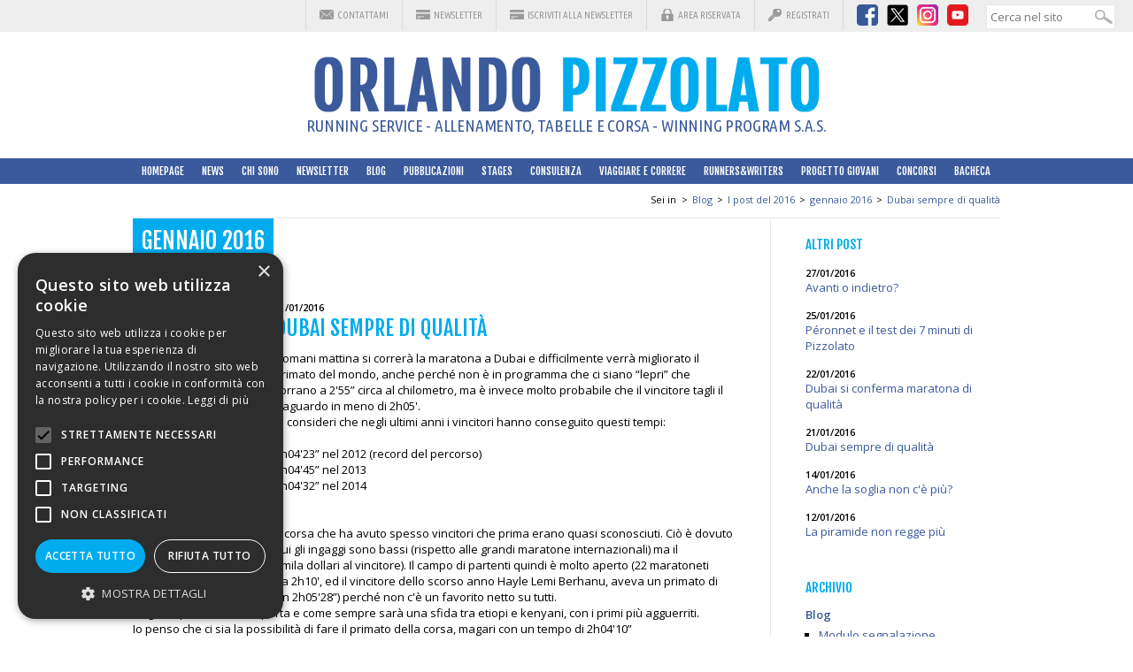

--- FILE ---
content_type: text/html; charset=UTF-8
request_url: https://www.orlandopizzolato.com/it/3195.14-blog269.html
body_size: 7759
content:
<!DOCTYPE html>
<html>
<head>
<script type="text/javascript" charset="UTF-8" src="//cdn.cookie-script.com/s/c7c1fbdaa99d76753d3f22889cd224e2.js"></script>
<meta charset="UTF-8">
<meta name="viewport" content="width=device-width, initial-scale=1.0, user-scalable=yes">
<title>Dubai sempre di qualità</title>
<link rel="stylesheet" type="text/css" href="/engine/public/styles/css.php" title="Default" />

<script src="/engine/public/base/js/main_globals.js"><!--// oggetti, array e variabili globali //--></script>
<script src="/engine/public/base/js/main_functions.js"><!--// funzioni //--></script>
<script src="/engine/public/base/js/check_form.js"><!--// controlli sui form //--></script>
<script src="/engine/public/base/js/jquery-1.9.1.min.js"></script>
<script src="/engine/public/base/js/jquery-migrate-1.1.1.min.js"></script>
<script src="/engine/common/base/js/jquery.lightbox.js"></script>
<script src="/engine/public/base/js/jquery.cookie.js" ></script>
<script src="/engine/public/base/js/jquery.treeview.js" ></script>
<link rel="stylesheet" href="/engine/common/styles/jquery.treeview.css" type="text/css" />
<!--[if lt IE 7]>
<script defer type="text/javascript" src="/engine/public/base/js/pngfix.js"></script>
<![endif]-->

<link rel="shortcut icon" href="/engine/public/base/dwl.php?co=3195&F=034029_favicon-orlando-pizzolato.ico" type="image/x-icon">
<link rel="icon" href="/engine/public/base/dwl.php?co=3195&F=034029_favicon-orlando-pizzolato.ico" type="image/x-icon">

<meta name="description" content=" " />
<meta name="keywords" content=" " />
<meta name="generator" content="iCOM - V.2.172 [TWS - Vicenza - ITALY - www.twsweb.it]" />
<meta name="debug" content="lng=it; id=3195; tmpl=1; model=5; docvers=1.13; err=" />
<meta name="author" content="iCOM Dynamic Content" />
<meta http-equiv="content-language" content="it"/>
<meta name="robots" content="" />

<link rel="stylesheet" type="text/css" href="https://cdn.jsdelivr.net/jquery.slick/1.4.1/slick.css"/>
<script type="text/javascript" src="https://cdn.jsdelivr.net/jquery.slick/1.4.1/slick.min.js"></script>
<style>
@viewport {
  width: device-width;
  zoom: 1.0;
}
</style>
<link href='https://fonts.googleapis.com/css?family=Open+Sans:300,600,400|Open+Sans+Condensed:300|Fjalla+One|Ubuntu+Condensed' rel='stylesheet' type='text/css'>

<script src="https://www.google.com/recaptcha/api.js?hl=it"></script>
<!-- Google tag (gtag.js) -->
<script async src="https://www.googletagmanager.com/gtag/js?id=G-2DG7QB6VMC"></script>
<script>
  window.dataLayer = window.dataLayer || [];
  function gtag(){dataLayer.push(arguments);}
  gtag('js', new Date());

  gtag('config', 'G-2DG7QB6VMC', { 'anonymize_ip': true });
</script>
</head>
<body class="body body-1376 body-1245 body-107 body-2" >
<div class="page-wrapper" id="page-3195">

	<div id="top-menu-out">
		<div id="top-menu-in" class="container">
			<div id="top-menu-items" class="container">
				<ul>
					<li class="tpi-cont"><a  href="/it/1018-contatti.html" title="Contattami" class="" style="">Contattami</a></li>
					<li class="tpi-nl"><a href="/it/1371-Newsletter.html">Newsletter</a></li>
					<li class="tpi-nl"><a href="#newsletter-href">Iscriviti alla Newsletter</a></li>
					<li class="tpi-ar"><a  href="/it/10-Home-AR.html" title="Area riservata" class="" style="">Area riservata</a></li>
					<li class="tpi-ureg view-on"><a  href="/it/6-UserReg.html" title="Registrati" class="" style="">Registrati</a></li>
					<li class="tpi-ureg view-off"><a href="/it/6-UserReg.html"> </a></li>
					<li class="tpi-logout view-off"></li>
				</ul>
			</div>
			<div id="top-menu-social" class="container">
				<ul>
					<li class="tps-fb"><a href="https://www.facebook.com/orlandopizzolato"><div class="icom_imgbox"><img  src="/it/F090205_ico-fb-24.png" alt="" width="24" height="24" class="icom_img" style="" /></div></a></li>
					<li class="tps-tw"><a href="http://twitter.com/pizzorl"><div class="icom_imgbox"><img  src="/it/F090196_twitter_x_24.png" alt="" width="24" height="24" class="icom_img" style="" /></div></a></li>
					<li class="tps-inst"><a href="https://instagram.com/orlandopizzolato/"><div class="icom_imgbox"><img  src="/it/F090202_ico-insta-24.png" alt="" width="24" height="24" class="icom_img" style="" /></div></a></li>
					<li class="tps-yt"><a href="https://youtube.com/@orlandopizzolato58"><div class="icom_imgbox"><img  src="/it/F090199_ico-youtube-24.png" alt="" width="24" height="24" class="icom_img" style="" /></div></a></li>
				</ul>
			</div>
			<div id="top-menu-search" class="container">
				
		<form action="/it/4-SearchResults.html" method="post" id="formSearch" onsubmit="return ((this.search.value!='') ? true : false);">
			<input onfocus="this.select();" type="text" class="txt" name="search" value="" />
			<input type="hidden" value="m4/" name="s_options" />
			<input type="submit" value="Cerca" class="btn" name="s_button" />
		</form>
			</div>
			<br class="cboth"/>
		</div>
	</div>

	<div id="header-logo-out">
		<div id="header-logo-in" class="container">
			<div class="center">
				<a href="/it/1-HomePage.html"><div class="icom_imgbox"><img  src="/it/F000066_logo.png" alt="" width="571" height="63" class="icom_img" style="" /></div></a>
				<span>Running Service - Allenamento, tabelle e corsa - Winning Program S.a.S.</span>
			</div>
			<div class="toggle-menu">
				<a href="#" data-toggle=".main-menu-wrapper" class="sidebar-toggle">
					<span class="bar"></span><span class="bar"></span><span class="bar"></span>
				</a>
			</div>
			<div class="toggle-sec-menu">
				<a href="#" data-toggle=".sec-menu-wrapper" class="sidebar-toggle sec">
					<span class="bar"></span><span class="bar"></span><span class="bar"></span>
				</a>
			</div>
		</div>
	</div>

	<div id="main-menu-out" class="main-menu-wrapper">
		<div id="main-menu-in" class="container">

			<div id="main-menu">
				<div class="toggle-menu" id="hide-menu">
					<a href="#" data-toggle="#main-menu-out" class="sidebar-toggle">
						<span class="bar"></span><span class="bar"></span><span class="bar"></span>
					</a>
				</div>
				<div  id="icom_ddmenu" class="" style=""><ul  class="" style=""><li  id="id_menu_5" class=" sub_off first pos01" style=""><a  id="" href="/it/1-HomePage.html" class="sub_off first pos01" title="HomePage" style="">HomePage</a></li><li  id="id_menu_12" class=" sub_on  pos02" style=""><a  id="" href="/it/2627-News.html" class="sub_on  pos02" title="Ultime news" style="">News</a></li><li  id="id_menu_111" class=" sub_on  pos03" style=""><a  id="" href="/it/1300-chi-sono.html" class="sub_on  pos03" title="Qui sotto i miei migliori risultati:
adesso posso aiutarti a raggiungere i tuoi" style="">Chi sono</a></li><li  id="id_menu_13" class=" sub_on  pos04" style=""><a  id="" href="/it/1004-newsletter-index.html" class="sub_on  pos04" title="Newsletter" style="">Newsletter</a></li><li  id="id_menu_107" class=" sub_on  pos05" style=""><a  id="" href="/it/1689-Blog-index.html" class="sub_on  pos05" title="Orlando Pizzolato Running Blog" style="">Blog</a></li><li  id="id_menu_643" class=" sub_on  pos06" style=""><a  id="" href="/it/3044-libri-sommario.html" class="sub_on  pos06" title="libri sommario" style="">Pubblicazioni</a></li><li  id="id_menu_15" class=" sub_on  pos07" style=""><a  id="" href="/it/1009-stages-index.html" class="sub_on  pos07" title="Gli Stages - Informazioni generali" style="">Stages</a></li><li  id="id_menu_17" class=" sub_on  pos08" style=""><a  id="" href="/it/1022-consulenza.html" class="sub_on  pos08" title="Consulenza personalizzata" style="">Consulenza</a></li><li  id="id_menu_19" class=" sub_on  pos09" style=""><a  id="" href="/it/1078-viaggi-index.html" class="sub_on  pos09" title="Viaggiare e correre con Orlando e Terramia" style="">Viaggiare e correre</a></li><li  id="id_menu_386" class=" sub_on  pos10" style=""><a  id="" href="/it/2059-racconti-index.html" class="sub_on  pos10" title="I vostri racconti" style="">Runners&Writers</a></li><li  id="id_menu_1577" class=" sub_on  pos11" style=""><a  id="" href="/it/3416-io-credo-in-te.html" class="sub_on  pos11" title="Borsa di studio Orlando Pizzolato" style="">Progetto Giovani</a></li><li  id="id_menu_35" class=" sub_on  pos12" style=""><a  id="" href="/it/7152-concorso-Mondiali-Tokyo-2025-risultati.html" class="sub_on  pos12" title="Concorso - Mondiali Tokyo 2025" style="">Concorsi</a></li><li  id="id_menu_23" class=" sub_on  pos13" style=""><a  id="" href="/it/10-Home-AR.html" class="sub_on  pos13" title="Area riservata" style="">Area riservata</a></li><li  id="id_menu_1090" class=" sub_on  pos14" style=""><a  id="" href="/it/2929-Bacheca.html" class="sub_on  pos14" title="Bacheca" style="">Bacheca</a></li></ul></div>
			</div>

			<div id="side-menu">
				<ul>
					<li><a  href="/it/1018-contatti.html" title="Contattami" class="" style="">Contattami</a></li>
					<li><a  href="/it/10-Home-AR.html" title="Area riservata" class="" style="">Area riservata</a></li>
					<li class="view-on"><a  href="/it/6-UserReg.html" title="Registrati" class="" style="">Registrati</a></li>
					<li class="view-off"><a href="/it/6-UserReg.html"> </a></li>
					<li class="view-off"></li>
				</ul>
			</div>

		</div>
	</div>

	<div id="sec-menu-out" class="sec-menu-wrapper">
		<div id="sec-menu-in" class="container">

			<div id="sec-menu">
				<div class="toggle-sec-menu" id="hide-sec-menu">
					<a href="#" data-toggle="#sec-menu-out" class="sidebar-toggle">
						<span class="bar"></span><span class="bar"></span><span class="bar"></span>
					</a>
				</div>
				<div class="side-menu">
					<h3 class="sm1">Navigazione</h3>
					<div class="menu"><ul  class="" style=""><li  id="id_menu_5" class=" first pos01" style=""><a  id="" href="/it/1-HomePage.html" class="first pos01" title="HomePage" style="">HomePage</a></li><li  id="id_menu_12" class="  pos02" style=""><a  id="" href="/it/2627-News.html" class=" pos02" title="Ultime news" style="">News</a></li><li  id="id_menu_111" class="  pos03" style=""><a  id="" href="/it/1300-chi-sono.html" class=" pos03" title="Qui sotto i miei migliori risultati:
adesso posso aiutarti a raggiungere i tuoi" style="">Chi sono</a></li><li  id="id_menu_13" class="  pos04" style=""><a  id="" href="/it/1004-newsletter-index.html" class=" pos04" title="Newsletter" style="">Newsletter</a></li><li  id="id_menu_107" class="current  pos05" style=""><a  id="" href="/it/1689-Blog-index.html" class=" pos05" title="Orlando Pizzolato Running Blog" style="">Blog</a><ul  class="" style=""><li  id="id_menu_2597" class=" first pos01" style=""><a  id="" href="/it/7011-blog451-modulo-di-segnalazione.html" class="first pos01" title="New York 2025: Tu quale preferisci?" style="">Modulo segnalazione</a></li><li  id="id_menu_2523" class="  pos02" style=""><a  id="" href="/it/7372-Blog-index.html" class=" pos02" title="Orlando Pizzolato Running Blog" style="">I post del 2024</a></li><li  id="id_menu_2518" class="  pos03" style=""><a  id="" href="/it/6649-Blog-index.html" class=" pos03" title="Orlando Pizzolato Running Blog" style="">I post del 2023</a></li><li  id="id_menu_2400" class="  pos04" style=""><a  id="" href="/it/6219-Blog-index.html" class=" pos04" title="Orlando Pizzolato Running Blog" style="">I post del 2022</a></li><li  id="id_menu_2331" class="  pos05" style=""><a  id="" href="/it/6214-Blog-index.html" class=" pos05" title="Orlando Pizzolato Running Blog" style="">I post del 2021</a></li><li  id="id_menu_2298" class="  pos06" style=""><a  id="" href="/it/5565-Blog-index.html" class=" pos06" title="Orlando Pizzolato Running Blog" style="">I post del 2020</a></li><li  id="id_menu_2134" class="  pos07" style=""><a  id="" href="/it/5247-Blog-index.html" class=" pos07" title="Orlando Pizzolato Running Blog" style="">I post del 2019</a></li><li  id="id_menu_2043" class="  pos08" style=""><a  id="" href="/it/5024-Blog-index.html" class=" pos08" title="Orlando Pizzolato Running Blog" style="">I post del 2018</a></li><li  id="id_menu_1980" class="  pos09" style=""><a  id="" href="/it/4471-Blog-index.html" class=" pos09" title="Orlando Pizzolato Running Blog" style="">I post del 2017</a></li><li  id="id_menu_1245" class="current  pos10" style=""><a  id="" href="/it/3247-Blog-index.html" class=" pos10" title="Orlando Pizzolato Running Blog" style="">I post del 2016</a><ul  class="" style=""><li  id="id_menu_1376" class="current first pos01" style=""><a  id="current" href="/it/3247-Blog-index.html" class="first pos01" title="Orlando Pizzolato Running Blog" style="">gennaio 2016</a></li><li  id="id_menu_1580" class="  pos02" style=""><a  id="" href="/it/3422-Blog-index.html" class=" pos02" title="Orlando Pizzolato Running Blog" style="">febbraio 2016</a></li><li  id="id_menu_1664" class="  pos03" style=""><a  id="" href="/it/3524-Blog-index.html" class=" pos03" title="Orlando Pizzolato Running Blog" style="">marzo 2016</a></li><li  id="id_menu_1665" class="  pos04" style=""><a  id="" href="/it/3525-Blog-index.html" class=" pos04" title="Orlando Pizzolato Running Blog" style="">aprile 2016</a></li><li  id="id_menu_1775" class="  pos05" style=""><a  id="" href="/it/3699-Blog-index.html" class=" pos05" title="Orlando Pizzolato Running Blog" style="">maggio 2016</a></li><li  id="id_menu_1776" class="  pos06" style=""><a  id="" href="/it/3700-Blog-index.html" class=" pos06" title="Orlando Pizzolato Running Blog" style="">luglio 2016</a></li><li  id="id_menu_1777" class="  pos07" style=""><a  id="" href="/it/3701-Blog-index.html" class=" pos07" title="Orlando Pizzolato Running Blog" style="">agosto 2016</a></li><li  id="id_menu_1778" class="  pos08" style=""><a  id="" href="/it/3702-Blog-index.html" class=" pos08" title="Orlando Pizzolato Running Blog" style="">settembre 2016</a></li><li  id="id_menu_1779" class="  pos09" style=""><a  id="" href="/it/3703-Blog-index.html" class=" pos09" title="Orlando Pizzolato Running Blog" style="">ottobre 2016</a></li><li  id="id_menu_1780" class="  pos10" style=""><a  id="" href="/it/3704-Blog-index.html" class=" pos10" title="Orlando Pizzolato Running Blog" style="">novembre 2016</a></li><li  id="id_menu_1909" class="  pos11" style=""><a  id="" href="/it/4025-Blog-index.html" class=" pos11" title="Orlando Pizzolato Running Blog" style="">dicembre 2016</a></li></ul></li><li  id="id_menu_449" class="  pos11" style=""><a  id="" href="/it/2439-Blog-index.html" class=" pos11" title="Orlando Pizzolato Running Blog" style="">I post del 2015</a></li><li  id="id_menu_435" class="  pos12" style=""><a  id="" href="/it/2415-Blog-index.html" class=" pos12" title="Orlando Pizzolato Running Blog" style="">I post del 2014</a></li><li  id="id_menu_406" class="  pos13" style=""><a  id="" href="/it/2310-Blog-index.html" class=" pos13" title="Orlando Pizzolato Running Blog" style="">I post del 2013</a></li><li  id="id_menu_384" class="  pos14" style=""><a  id="" href="/it/2192-Blog-index.html" class=" pos14" title="Orlando Pizzolato Running Blog" style="">I post del 2012</a></li><li  id="id_menu_352" class="  pos15" style=""><a  id="" href="/it/2044-Blog-index.html" class=" pos15" title="Orlando Pizzolato Running Blog" style="">I post del 2011</a></li><li  id="id_menu_275" class="  pos16" style=""><a  id="" href="/it/1921-Blog-index.html" class=" pos16" title="Orlando Pizzolato Running Blog" style="">I post del 2010</a></li></ul></li><li  id="id_menu_643" class="  pos06" style=""><a  id="" href="/it/3044-libri-sommario.html" class=" pos06" title="libri sommario" style="">Pubblicazioni</a></li><li  id="id_menu_15" class="  pos07" style=""><a  id="" href="/it/1009-stages-index.html" class=" pos07" title="Gli Stages - Informazioni generali" style="">Stages</a></li><li  id="id_menu_17" class="  pos08" style=""><a  id="" href="/it/1022-consulenza.html" class=" pos08" title="Consulenza personalizzata" style="">Consulenza</a></li><li  id="id_menu_19" class="  pos09" style=""><a  id="" href="/it/1078-viaggi-index.html" class=" pos09" title="Viaggiare e correre con Orlando e Terramia" style="">Viaggiare e correre</a></li><li  id="id_menu_386" class="  pos10" style=""><a  id="" href="/it/2059-racconti-index.html" class=" pos10" title="I vostri racconti" style="">Runners&Writers</a></li><li  id="id_menu_1577" class="  pos11" style=""><a  id="" href="/it/3416-io-credo-in-te.html" class=" pos11" title="Borsa di studio Orlando Pizzolato" style="">Progetto Giovani</a></li><li  id="id_menu_35" class="  pos12" style=""><a  id="" href="/it/7152-concorso-Mondiali-Tokyo-2025-risultati.html" class=" pos12" title="Concorso - Mondiali Tokyo 2025" style="">Concorsi</a></li><li  id="id_menu_23" class="  pos13" style=""><a  id="" href="/it/10-Home-AR.html" class=" pos13" title="Area riservata" style="">Area riservata</a></li><li  id="id_menu_1090" class="  pos14" style=""><a  id="" href="/it/2929-Bacheca.html" class=" pos14" title="Bacheca" style="">Bacheca</a></li></ul></div>
					</div>
				</div>

		</div>
	</div>



	<div id="header-slider-out">
		<div id="header-slider-in" class="container">
			<div id="slider">
<div class="icom_imgbox"><img  src="/it/F103055_PC260032.jpg" alt="" width="980" height="450" class="icom_img" style="" /></div><div class="icom_imgbox"><img  src="/it/F103058_PC260171.jpg" alt="" width="980" height="450" class="icom_img" style="" /></div><div class="icom_imgbox"><img  src="/it/F103061_PC250007.jpg" alt="" width="980" height="450" class="icom_img" style="" /></div><div class="icom_imgbox"><img  src="/it/F103064_PC230065_centrale.jpg" alt="" width="980" height="450" class="icom_img" style="" /></div><div class="icom_imgbox"><img  src="/it/F103067_PC180022.jpg" alt="" width="980" height="450" class="icom_img" style="" /></div><div class="icom_imgbox"><img  src="/it/F103070_PC230280.jpg" alt="" width="980" height="450" class="icom_img" style="" /></div><div class="icom_imgbox"><img  src="/it/F103073_PC250035.jpg" alt="" width="980" height="450" class="icom_img" style="" /></div>
</div>

<script type="text/javascript">
$(document).ready(function() {
	// carousel esterno
	// http://kenwheeler.github.io/slick/
	$("#slider").slick({
		slidesToShow: 3,
		slidesToScroll: 1,
		autoplay: true,
		autoplaySpeed: 2000,
		infinite: true,
		speed: 1500,
		slidesToShow: 1,
		centerMode: true,
		variableWidth: true,
		arrows: true,
initialSlide: 3
	});
});
</script>
			<div id="slogan-out">
				<div id="slogan-in">
					<h3>Per tutti quelli che amano correre</h3>
<p>Tutta l'esperienza e la passione di una vita di corsa.<br/>
Io apro le strade che gli altri percorrono</p>
				</div>
			</div>
		</div>
	</div>

	<div id="main-content-out">
		<div id="main-content-in" class="container">
			<div id="navbar-out">
	<div id="navbar-in" class="container">
		<div class="navbar-menu"><span class="navbar-head">Sei in</span><ul  class="navbar_menu" style=""><li id="navbar_li_init" class="navbar_li_item"><a href="/" id="navbar_a_init" class="navbar_a_item">Home</a></li><li  id="navbar_li_107" class="navbar_li_item" style=""><span class="navbar_sep">&gt;</span><a  id="navbar_a_107" href="/it/1689-Blog-index.html" class="navbar_a_item" title="Orlando Pizzolato Running Blog" style="">Blog</a></li><li  id="navbar_li_1245" class="navbar_li_item" style=""><span class="navbar_sep">&gt;</span><a  id="navbar_a_1245" href="/it/3247-Blog-index.html" class="navbar_a_item" title="Orlando Pizzolato Running Blog" style="">I post del 2016</a></li><li  id="navbar_li_1376" class="navbar_li_item" style=""><span class="navbar_sep">&gt;</span><a  id="navbar_a_1376" href="/it/3247-Blog-index.html" class="navbar_a_item" title="Orlando Pizzolato Running Blog" style="">gennaio 2016</a></li><li id="navbar_li_end" class="navbar_li_item"><span class="navbar_sep">&gt;</span><a  href="/it/3195-blog269.html" title="Dubai sempre di qualità" class="current" style="">Dubai sempre di qualità</a></li></ul><br class="cboth"></div>
	</div>
</div>

<div id="content-out">
	<div id="content-in" class="container">
		<div id="content-left">

			<p class="current-menu">gennaio 2016</p>
			<div class="cnt-container">
				<div class="img-left"><div class="icom_imgbox"><img  src="/it/F029621_461998944_media.jpg" alt="" width="145" height="200" class="icom_img" style="" /></div></div>
				<strong class="cnt-data">21/01/2016</strong>
				<h1 class="cnt-title">Dubai sempre di qualità</h1>
				<div class="cnt-text">Domani mattina si correrà la maratona a Dubai e difficilmente verrà migliorato il primato del mondo, anche perché non è in programma che ci siano “lepri” che corrano a 2'55” circa al chilometro, ma è invece molto probabile che il vincitore tagli il traguardo in meno di 2h05'.<br />
Si consideri che negli ultimi anni i vincitori hanno conseguito questi tempi:<br />
<br />
2h04'23” nel 2012 (record del percorso)<br />
2h04'45” nel 2013<br />
2h04'32” nel 2014<br />
2h05'28” nel 2015<br />
<br />
La maratona di Dubai è una corsa che ha avuto spesso vincitori che prima erano quasi sconosciuti. Ciò è dovuto al fatto che è una prova in cui gli ingaggi sono bassi (rispetto alle grandi maratone internazionali) ma il montepremi molto alto (200 mila dollari al vincitore). Il campo di partenti quindi è molto aperto (22 maratoneti hanno un primato inferiore a 2h10', ed il vincitore dello scorso anno Hayle Lemi Berhanu, aveva un primato di oltre 2h10' prima di correre in 2h05'28”) perché non c'è un favorito netto su tutti.<br />
La gara quindi è molto aperta e come sempre sarà una sfida tra etiopi e kenyani, con i primi più agguerriti.<br />
Io penso che ci sia la possibilità di fare il primato della corsa, magari con un tempo di 2h04'10”<br />
<br />
Anche la prova femminile ha le stesse caratteristiche della prova maschile ed è probabile che la forte concorrenza porti la vincitrice a tagliare il traguardo in 2h21' circa. Il record del percorso è 2h19'31”<br />
Favorite ancora le etiopi Seboka e Melkamu, lo scorso anno arrivate 1^ e 2^ con un “distacco” di soli 22 centesimi!<br />
<br />
In gara ci saranno anche tre maratoneti che ho allenato e che spero possano correre al meglio per fare il proprio primato.<br />
<br />
E' prevista una temperatura di 16-18° durante la gara, con leggera brezza.<br />
<br />
(foto Getty images)</div>
				<br class="cboth"/>
				<div class="cnt-container"><a href="https://www.facebook.com/orlandopizzolato/posts/1226518100698235:0" class="link fb">Leggi su facebook</a></div>
			</div>
			<br class="cboth"/>


		<div id="cnt-tabs" class="container">
				<ul>
					<li class="view-off"><a href="#" name="tab-dwl" class="container"><div class="icom_imgbox"><img  src="/it/F000021_ico-allegati.png" alt="" width="24" height="24" class="icom_img" style="" /></div> Allegati (<span class="tot-attachments"></span>)</a></li>
					<li class="view-on"><a href="#" name="tab-comm" class="container"><div class="icom_imgbox"><img  src="/it/F000030_ico-commenti.png" alt="" width="24" height="24" class="icom_img" style="" /></div> Commenti (<span class="tot-comments">0</span>)</a></li>
				</ul>
				<br class="cboth"/>
				<div id="tab-dwl" class="tab view-off"><h4>Allegati</h4></div>
				<div id="tab-comm" class="tab view-on">
					<div class="comment-list"><div id="icom_comments">Commenti</div></div>
					<div class="comment-form"></div>
					<a href="#" class="comment-login-toggle view-on">Clicca qui se vuoi aggiungere un commento</a>
					<div class="boxlogin comment-login view-off"><p>Per procedere è necessaria l'autenticazione. Sei pregato di effettuare il login o di registrarti per un nuovo account.</p>
					<form class="formLogin" action="/engine/public/main/login.php" method="post" enctype="application/x-www-form-urlencoded" onsubmit="return controlla_form(this, 'it');">
						<label for="username">Username</label><input type="text" name="username" id="username" class="txt _t1_o" value="" /><br/>
						<label for="password">Password</label><input type="password" name="password" id="password" class="txt _t1_o" value="" />
						<br /><input type="submit" name="submit" value="Login" class="btn" />
						<input type="Hidden" name="_valid_obbligatori" value="username, password">
						<input type="hidden" name="login" value="1" />

						<input type="hidden" name="idf" value="" />
						<input type="hidden" name="idt" value="" />
						<input type="hidden" name="idm" value="" />
						<!-- <input type="hidden" name="backto" value="" /> -->
						<input type="hidden" name="forum_topic_list" value="" />
						<input type="hidden" name="forum_thread" value="" />
						<input type="hidden" name="forum_newmesg" value="" />
						<!-- <input type="hidden" name="hf" value="$_REQUEST['hf']" /> -->

						<input type="hidden" name="id" value="3195" />
						
						<input type="hidden" name="lng" value="it" />
					</form><!-- --></div>
				</div>
			</div>

			<div id="cnt-gallery" class="container view-off">

				<h4>Fotogallery</h4>

				<div class="box-gallery">
					<div class="gallery-container"></div>
				</div>
				<div class="box-gallery">
					<div class="gallery-container"></div>
				</div>
				<div class="box-gallery">
					<div class="gallery-container"></div>
				</div>
				<div class="box-gallery">
					<div class="gallery-container"></div>
				</div>
				<div class="box-gallery">
					<div class="gallery-container"></div>
				</div>
				<br class="cboth"/>
				
			</div>

		</div>
		<div id="content-right">
			<div class="side-menu">
				<h3>Altri post</h3>
				<div  id="icom_idobj_3208" class="icom_list  icom_obj_read  first" style=""><div class="tl-blog">
	<strong>27/01/2016</strong>
	<a href="/it/3208.14-blog272.html">Avanti o indietro?</a>
</div></div><div  id="icom_idobj_3197" class="icom_list  icom_obj_read  " style=""><div class="tl-blog">
	<strong>25/01/2016</strong>
	<a href="/it/3197.14-blog271.html">Péronnet e il test dei 7 minuti di Pizzolato</a>
</div></div><div  id="icom_idobj_3196" class="icom_list  icom_obj_read  " style=""><div class="tl-blog">
	<strong>22/01/2016</strong>
	<a href="/it/3196.14-blog270.html">Dubai si conferma maratona di qualità</a>
</div></div><div  id="icom_idobj_3195" class="icom_list current icom_obj_read  " style=""><div class="tl-blog">
	<strong>21/01/2016</strong>
	<a href="/it/3195.14-blog269.html">Dubai sempre di qualità</a>
</div></div><div  id="icom_idobj_3112" class="icom_list  icom_obj_read  " style=""><div class="tl-blog">
	<strong>14/01/2016</strong>
	<a href="/it/3112.14-blog268.html">Anche la soglia non c'è più?</a>
</div></div><div  id="icom_idobj_3106" class="icom_list  icom_obj_read  " style=""><div class="tl-blog">
	<strong>12/01/2016</strong>
	<a href="/it/3106.14-blog267.html">La piramide non regge più</a>
</div></div>
				<div class="blog-year">
					<h3 style="padding: 30px 0 0 0">Archivio</h3>
					<div class="menu"><ul  class="" style=""><li  id="id_menu_5" class=" first pos01" style=""><a  id="" href="/it/1-HomePage.html" class="first pos01" title="HomePage" style="">HomePage</a></li><li  id="id_menu_12" class="  pos02" style=""><a  id="" href="/it/2627-News.html" class=" pos02" title="Ultime news" style="">News</a></li><li  id="id_menu_111" class="  pos03" style=""><a  id="" href="/it/1300-chi-sono.html" class=" pos03" title="Qui sotto i miei migliori risultati:
adesso posso aiutarti a raggiungere i tuoi" style="">Chi sono</a></li><li  id="id_menu_13" class="  pos04" style=""><a  id="" href="/it/1004-newsletter-index.html" class=" pos04" title="Newsletter" style="">Newsletter</a></li><li  id="id_menu_107" class="current  pos05" style=""><a  id="" href="/it/1689-Blog-index.html" class=" pos05" title="Orlando Pizzolato Running Blog" style="">Blog</a><ul  class="" style=""><li  id="id_menu_2597" class=" first pos01" style=""><a  id="" href="/it/7011-blog451-modulo-di-segnalazione.html" class="first pos01" title="New York 2025: Tu quale preferisci?" style="">Modulo segnalazione</a></li><li  id="id_menu_2523" class="  pos02" style=""><a  id="" href="/it/7372-Blog-index.html" class=" pos02" title="Orlando Pizzolato Running Blog" style="">I post del 2024</a></li><li  id="id_menu_2518" class="  pos03" style=""><a  id="" href="/it/6649-Blog-index.html" class=" pos03" title="Orlando Pizzolato Running Blog" style="">I post del 2023</a></li><li  id="id_menu_2400" class="  pos04" style=""><a  id="" href="/it/6219-Blog-index.html" class=" pos04" title="Orlando Pizzolato Running Blog" style="">I post del 2022</a></li><li  id="id_menu_2331" class="  pos05" style=""><a  id="" href="/it/6214-Blog-index.html" class=" pos05" title="Orlando Pizzolato Running Blog" style="">I post del 2021</a></li><li  id="id_menu_2298" class="  pos06" style=""><a  id="" href="/it/5565-Blog-index.html" class=" pos06" title="Orlando Pizzolato Running Blog" style="">I post del 2020</a></li><li  id="id_menu_2134" class="  pos07" style=""><a  id="" href="/it/5247-Blog-index.html" class=" pos07" title="Orlando Pizzolato Running Blog" style="">I post del 2019</a></li><li  id="id_menu_2043" class="  pos08" style=""><a  id="" href="/it/5024-Blog-index.html" class=" pos08" title="Orlando Pizzolato Running Blog" style="">I post del 2018</a></li><li  id="id_menu_1980" class="  pos09" style=""><a  id="" href="/it/4471-Blog-index.html" class=" pos09" title="Orlando Pizzolato Running Blog" style="">I post del 2017</a></li><li  id="id_menu_1245" class="current  pos10" style=""><a  id="" href="/it/3247-Blog-index.html" class=" pos10" title="Orlando Pizzolato Running Blog" style="">I post del 2016</a><ul  class="" style=""><li  id="id_menu_1376" class="current first pos01" style=""><a  id="current" href="/it/3247-Blog-index.html" class="first pos01" title="Orlando Pizzolato Running Blog" style="">gennaio 2016</a></li><li  id="id_menu_1580" class="  pos02" style=""><a  id="" href="/it/3422-Blog-index.html" class=" pos02" title="Orlando Pizzolato Running Blog" style="">febbraio 2016</a></li><li  id="id_menu_1664" class="  pos03" style=""><a  id="" href="/it/3524-Blog-index.html" class=" pos03" title="Orlando Pizzolato Running Blog" style="">marzo 2016</a></li><li  id="id_menu_1665" class="  pos04" style=""><a  id="" href="/it/3525-Blog-index.html" class=" pos04" title="Orlando Pizzolato Running Blog" style="">aprile 2016</a></li><li  id="id_menu_1775" class="  pos05" style=""><a  id="" href="/it/3699-Blog-index.html" class=" pos05" title="Orlando Pizzolato Running Blog" style="">maggio 2016</a></li><li  id="id_menu_1776" class="  pos06" style=""><a  id="" href="/it/3700-Blog-index.html" class=" pos06" title="Orlando Pizzolato Running Blog" style="">luglio 2016</a></li><li  id="id_menu_1777" class="  pos07" style=""><a  id="" href="/it/3701-Blog-index.html" class=" pos07" title="Orlando Pizzolato Running Blog" style="">agosto 2016</a></li><li  id="id_menu_1778" class="  pos08" style=""><a  id="" href="/it/3702-Blog-index.html" class=" pos08" title="Orlando Pizzolato Running Blog" style="">settembre 2016</a></li><li  id="id_menu_1779" class="  pos09" style=""><a  id="" href="/it/3703-Blog-index.html" class=" pos09" title="Orlando Pizzolato Running Blog" style="">ottobre 2016</a></li><li  id="id_menu_1780" class="  pos10" style=""><a  id="" href="/it/3704-Blog-index.html" class=" pos10" title="Orlando Pizzolato Running Blog" style="">novembre 2016</a></li><li  id="id_menu_1909" class="  pos11" style=""><a  id="" href="/it/4025-Blog-index.html" class=" pos11" title="Orlando Pizzolato Running Blog" style="">dicembre 2016</a></li></ul></li><li  id="id_menu_449" class="  pos11" style=""><a  id="" href="/it/2439-Blog-index.html" class=" pos11" title="Orlando Pizzolato Running Blog" style="">I post del 2015</a></li><li  id="id_menu_435" class="  pos12" style=""><a  id="" href="/it/2415-Blog-index.html" class=" pos12" title="Orlando Pizzolato Running Blog" style="">I post del 2014</a></li><li  id="id_menu_406" class="  pos13" style=""><a  id="" href="/it/2310-Blog-index.html" class=" pos13" title="Orlando Pizzolato Running Blog" style="">I post del 2013</a></li><li  id="id_menu_384" class="  pos14" style=""><a  id="" href="/it/2192-Blog-index.html" class=" pos14" title="Orlando Pizzolato Running Blog" style="">I post del 2012</a></li><li  id="id_menu_352" class="  pos15" style=""><a  id="" href="/it/2044-Blog-index.html" class=" pos15" title="Orlando Pizzolato Running Blog" style="">I post del 2011</a></li><li  id="id_menu_275" class="  pos16" style=""><a  id="" href="/it/1921-Blog-index.html" class=" pos16" title="Orlando Pizzolato Running Blog" style="">I post del 2010</a></li></ul></li><li  id="id_menu_643" class="  pos06" style=""><a  id="" href="/it/3044-libri-sommario.html" class=" pos06" title="libri sommario" style="">Pubblicazioni</a></li><li  id="id_menu_15" class="  pos07" style=""><a  id="" href="/it/1009-stages-index.html" class=" pos07" title="Gli Stages - Informazioni generali" style="">Stages</a></li><li  id="id_menu_17" class="  pos08" style=""><a  id="" href="/it/1022-consulenza.html" class=" pos08" title="Consulenza personalizzata" style="">Consulenza</a></li><li  id="id_menu_19" class="  pos09" style=""><a  id="" href="/it/1078-viaggi-index.html" class=" pos09" title="Viaggiare e correre con Orlando e Terramia" style="">Viaggiare e correre</a></li><li  id="id_menu_386" class="  pos10" style=""><a  id="" href="/it/2059-racconti-index.html" class=" pos10" title="I vostri racconti" style="">Runners&Writers</a></li><li  id="id_menu_1577" class="  pos11" style=""><a  id="" href="/it/3416-io-credo-in-te.html" class=" pos11" title="Borsa di studio Orlando Pizzolato" style="">Progetto Giovani</a></li><li  id="id_menu_35" class="  pos12" style=""><a  id="" href="/it/7152-concorso-Mondiali-Tokyo-2025-risultati.html" class=" pos12" title="Concorso - Mondiali Tokyo 2025" style="">Concorsi</a></li><li  id="id_menu_23" class="  pos13" style=""><a  id="" href="/it/10-Home-AR.html" class=" pos13" title="Area riservata" style="">Area riservata</a></li><li  id="id_menu_1090" class="  pos14" style=""><a  id="" href="/it/2929-Bacheca.html" class=" pos14" title="Bacheca" style="">Bacheca</a></li></ul></div>
				</div>
				<div style="padding: 30px 0 0 0"><a class="rss" target="_blank" href="/it/2614-RSS-Blog.html">RSS Feed Blog</a></div>
		</div>
		<br class="cboth">
	</div>
</div>

<script type="text/javascript">
$(document).ready(function() {
	$('#cnt-tabs li a').click(function() {
		var tab_ref=$(this).attr('name');
		$('#cnt-tabs div.tab').removeClass('current');
		$('#cnt-tabs #' + tab_ref).addClass('current');
		$('#cnt-tabs li a').removeClass('current');
		$(this).addClass('current');
		return false;
	});
	if ($('#cnt-tabs li.view-on').length>0) {
		$('#cnt-tabs li:first, #cnt-tabs li:first a, #cnt-tabs div.tab:first').addClass("current");
	}

	$(".tot-attachments").text($("#tab-dwl a").length);
	if (!$(".tot-comments").text()) {
		$(".tot-comments").text("0");
	}

	$(".comment-login-toggle").click(function() {
		$(".comment-login").slideToggle();
		return false;
	});
});
</script>
		</div>
	</div>

	<div id="footer-out">
		<div id="footer-in" class="container">
			<div id="footer-menu-items">
				<ul>
					<li><a  href="/it/1-HomePage.html" title="HomePage" class="" style="">HomePage</a></li>
					<li><a  href="/it/1018-contatti.html" title="Contattami" class="" style="">Contattami</a></li>
					<li class="tpi-nl"><a href="/it/1371-Newsletter.html">Newsletter</a></li>
					<li><a  href="/it/2718-Privacy-Policy.html" title="Privacy Policy" class="" style="">Privacy Policy</a></li>
					<li><a  href="/it/6002-Cookie-Policy.html" title="Cookie Policy" class="" style="">Cookie Policy</a></li>
					<li><a  href="/it/10-Home-AR.html" title="Area riservata" class="" style="">Area riservata</a></li>
					<li class="view-on"><a  href="/it/6-UserReg.html" title="Registrati" class="" style="">Registrati</a></li>
					<li class="view-off"><a href="/it/6-UserReg.html"> </a></li>
					<li class="view-off"></li>
				</ul>
				<br class="cboth"/>
			</div>
			<div id="footer-legal">
				<p>©2002 Informativa sui diritti d'autore. Le informazioni contenute in questo sito sono solo per uso privato.<br/>
				E' vietato riprodurre o divulgare in qualsiasi forma le informazioni contenute in questo sito, salvo previa autorizzazione di Orlando Pizzolato<br/>
				Ufficio del Registro delle Imprese di Vicenza - Iscrizione N. 03409260241 - REA N. VI-323302
				</p>
				<p>Powered by <a href="http://www.twsweb.it" style="color: #FFF">TWS</a></p>
			</div>
			<div id="footer-logo-wp">
				<div class="icom_imgbox"><img  src="/it/F000069_logo-winningprogram.png" alt="" width="70" height="70" class="icom_img" style="" /></div>
			</div>
		</div>
	</div>

</div>

<div id="priv-pop-3195" class="view-off">
	<div class="privacy-popup blockview_off inverted">
		<h2 class="uppercase red">Adeguamento normativa sulla privacy</h2>
		<form action="/engine/public/main/getForms.php" method="post"  id="form_2" onsubmit="return controlla_form(this, 'it');"><fieldset><legend></legend><table class="ird-form" cellpadding="0" cellspacing="0" width="100%">
<tr><td>Info privacy *<br/><span class="icom_form_option" id="icom_form_option_44_1"><input id="icom_field_44_1" name="_44_" data-label="Info privacy" class="inputObbl _t1_o radioStandard" type="radio"   value="Ai sensi del Regolamento UE 2016/679 (GDPR) Ex D.Lgs. 196/2003 acconsento al trattamento dei miei dati personali secondo le modalità previste per legge"   /> Ai sensi del Regolamento UE 2016/679 (GDPR) Ex D.Lgs. 196/2003 acconsento al trattamento dei miei dati personali secondo le modalità previste per legge</span></td></tr>
<tr><td><a href="/it/F055323_Privacy.pdf">Leggi l'informativa privacy</a></td></tr>

</table><div class="g-recaptcha" data-sitekey="6Ldd-3MUAAAAAOZNmVkOTGAml1sAjNv8hajN4WvI" data-size="normal" ></div><input type="hidden" name="formName" value="Anagrafica base" /><input type="hidden" name="formId" value="2" /><input type="hidden" name="tplFormId" value="3" /><input type="hidden" name="lng" value="it" /><input type="hidden" name="id" value="3195" /><br /><input type="submit" value="Conferma" class="btn" name="s_button" /></fieldset></form>
	</div>
</div>
<script>
$(document).ready(function() {
	// correzione sottomenu selezionato 
	$("#icom_ddmenu ul ul li.current").parents("li").addClass('current');
	// aggiunta testo fisso al menu navigator
	$("#navigator-menu ul li a").each(function() {
		$("<span/>", {"html":""}).appendTo(this);
	});

	// placeholder sull'inputbox cerca
	$("#formSearch input.txt").attr("placeholder","Cerca nel sito");

	// swipe menu
	$("[data-toggle]").click(function() {
		var toggle_el = $(this).data("toggle");
		$(toggle_el).toggleClass("open-sidebar");
		//return false;
	});
	// accordion
	$('.accordion .section .header').click(function() {
		//$(this).parents('.accordion').find('.active').toggleClass('active');
		$(this).next('.content').toggleClass('active');
		$(this).toggleClass('active');
		return false;
	});

});
</script>
<!-- token txt-privacy_cookie_policy_popup -->
</body>
</html>


--- FILE ---
content_type: text/html; charset=utf-8
request_url: https://www.google.com/recaptcha/api2/anchor?ar=1&k=6Ldd-3MUAAAAAOZNmVkOTGAml1sAjNv8hajN4WvI&co=aHR0cHM6Ly93d3cub3JsYW5kb3BpenpvbGF0by5jb206NDQz&hl=it&v=PoyoqOPhxBO7pBk68S4YbpHZ&size=normal&anchor-ms=20000&execute-ms=30000&cb=itg1pkasyvlu
body_size: 49560
content:
<!DOCTYPE HTML><html dir="ltr" lang="it"><head><meta http-equiv="Content-Type" content="text/html; charset=UTF-8">
<meta http-equiv="X-UA-Compatible" content="IE=edge">
<title>reCAPTCHA</title>
<style type="text/css">
/* cyrillic-ext */
@font-face {
  font-family: 'Roboto';
  font-style: normal;
  font-weight: 400;
  font-stretch: 100%;
  src: url(//fonts.gstatic.com/s/roboto/v48/KFO7CnqEu92Fr1ME7kSn66aGLdTylUAMa3GUBHMdazTgWw.woff2) format('woff2');
  unicode-range: U+0460-052F, U+1C80-1C8A, U+20B4, U+2DE0-2DFF, U+A640-A69F, U+FE2E-FE2F;
}
/* cyrillic */
@font-face {
  font-family: 'Roboto';
  font-style: normal;
  font-weight: 400;
  font-stretch: 100%;
  src: url(//fonts.gstatic.com/s/roboto/v48/KFO7CnqEu92Fr1ME7kSn66aGLdTylUAMa3iUBHMdazTgWw.woff2) format('woff2');
  unicode-range: U+0301, U+0400-045F, U+0490-0491, U+04B0-04B1, U+2116;
}
/* greek-ext */
@font-face {
  font-family: 'Roboto';
  font-style: normal;
  font-weight: 400;
  font-stretch: 100%;
  src: url(//fonts.gstatic.com/s/roboto/v48/KFO7CnqEu92Fr1ME7kSn66aGLdTylUAMa3CUBHMdazTgWw.woff2) format('woff2');
  unicode-range: U+1F00-1FFF;
}
/* greek */
@font-face {
  font-family: 'Roboto';
  font-style: normal;
  font-weight: 400;
  font-stretch: 100%;
  src: url(//fonts.gstatic.com/s/roboto/v48/KFO7CnqEu92Fr1ME7kSn66aGLdTylUAMa3-UBHMdazTgWw.woff2) format('woff2');
  unicode-range: U+0370-0377, U+037A-037F, U+0384-038A, U+038C, U+038E-03A1, U+03A3-03FF;
}
/* math */
@font-face {
  font-family: 'Roboto';
  font-style: normal;
  font-weight: 400;
  font-stretch: 100%;
  src: url(//fonts.gstatic.com/s/roboto/v48/KFO7CnqEu92Fr1ME7kSn66aGLdTylUAMawCUBHMdazTgWw.woff2) format('woff2');
  unicode-range: U+0302-0303, U+0305, U+0307-0308, U+0310, U+0312, U+0315, U+031A, U+0326-0327, U+032C, U+032F-0330, U+0332-0333, U+0338, U+033A, U+0346, U+034D, U+0391-03A1, U+03A3-03A9, U+03B1-03C9, U+03D1, U+03D5-03D6, U+03F0-03F1, U+03F4-03F5, U+2016-2017, U+2034-2038, U+203C, U+2040, U+2043, U+2047, U+2050, U+2057, U+205F, U+2070-2071, U+2074-208E, U+2090-209C, U+20D0-20DC, U+20E1, U+20E5-20EF, U+2100-2112, U+2114-2115, U+2117-2121, U+2123-214F, U+2190, U+2192, U+2194-21AE, U+21B0-21E5, U+21F1-21F2, U+21F4-2211, U+2213-2214, U+2216-22FF, U+2308-230B, U+2310, U+2319, U+231C-2321, U+2336-237A, U+237C, U+2395, U+239B-23B7, U+23D0, U+23DC-23E1, U+2474-2475, U+25AF, U+25B3, U+25B7, U+25BD, U+25C1, U+25CA, U+25CC, U+25FB, U+266D-266F, U+27C0-27FF, U+2900-2AFF, U+2B0E-2B11, U+2B30-2B4C, U+2BFE, U+3030, U+FF5B, U+FF5D, U+1D400-1D7FF, U+1EE00-1EEFF;
}
/* symbols */
@font-face {
  font-family: 'Roboto';
  font-style: normal;
  font-weight: 400;
  font-stretch: 100%;
  src: url(//fonts.gstatic.com/s/roboto/v48/KFO7CnqEu92Fr1ME7kSn66aGLdTylUAMaxKUBHMdazTgWw.woff2) format('woff2');
  unicode-range: U+0001-000C, U+000E-001F, U+007F-009F, U+20DD-20E0, U+20E2-20E4, U+2150-218F, U+2190, U+2192, U+2194-2199, U+21AF, U+21E6-21F0, U+21F3, U+2218-2219, U+2299, U+22C4-22C6, U+2300-243F, U+2440-244A, U+2460-24FF, U+25A0-27BF, U+2800-28FF, U+2921-2922, U+2981, U+29BF, U+29EB, U+2B00-2BFF, U+4DC0-4DFF, U+FFF9-FFFB, U+10140-1018E, U+10190-1019C, U+101A0, U+101D0-101FD, U+102E0-102FB, U+10E60-10E7E, U+1D2C0-1D2D3, U+1D2E0-1D37F, U+1F000-1F0FF, U+1F100-1F1AD, U+1F1E6-1F1FF, U+1F30D-1F30F, U+1F315, U+1F31C, U+1F31E, U+1F320-1F32C, U+1F336, U+1F378, U+1F37D, U+1F382, U+1F393-1F39F, U+1F3A7-1F3A8, U+1F3AC-1F3AF, U+1F3C2, U+1F3C4-1F3C6, U+1F3CA-1F3CE, U+1F3D4-1F3E0, U+1F3ED, U+1F3F1-1F3F3, U+1F3F5-1F3F7, U+1F408, U+1F415, U+1F41F, U+1F426, U+1F43F, U+1F441-1F442, U+1F444, U+1F446-1F449, U+1F44C-1F44E, U+1F453, U+1F46A, U+1F47D, U+1F4A3, U+1F4B0, U+1F4B3, U+1F4B9, U+1F4BB, U+1F4BF, U+1F4C8-1F4CB, U+1F4D6, U+1F4DA, U+1F4DF, U+1F4E3-1F4E6, U+1F4EA-1F4ED, U+1F4F7, U+1F4F9-1F4FB, U+1F4FD-1F4FE, U+1F503, U+1F507-1F50B, U+1F50D, U+1F512-1F513, U+1F53E-1F54A, U+1F54F-1F5FA, U+1F610, U+1F650-1F67F, U+1F687, U+1F68D, U+1F691, U+1F694, U+1F698, U+1F6AD, U+1F6B2, U+1F6B9-1F6BA, U+1F6BC, U+1F6C6-1F6CF, U+1F6D3-1F6D7, U+1F6E0-1F6EA, U+1F6F0-1F6F3, U+1F6F7-1F6FC, U+1F700-1F7FF, U+1F800-1F80B, U+1F810-1F847, U+1F850-1F859, U+1F860-1F887, U+1F890-1F8AD, U+1F8B0-1F8BB, U+1F8C0-1F8C1, U+1F900-1F90B, U+1F93B, U+1F946, U+1F984, U+1F996, U+1F9E9, U+1FA00-1FA6F, U+1FA70-1FA7C, U+1FA80-1FA89, U+1FA8F-1FAC6, U+1FACE-1FADC, U+1FADF-1FAE9, U+1FAF0-1FAF8, U+1FB00-1FBFF;
}
/* vietnamese */
@font-face {
  font-family: 'Roboto';
  font-style: normal;
  font-weight: 400;
  font-stretch: 100%;
  src: url(//fonts.gstatic.com/s/roboto/v48/KFO7CnqEu92Fr1ME7kSn66aGLdTylUAMa3OUBHMdazTgWw.woff2) format('woff2');
  unicode-range: U+0102-0103, U+0110-0111, U+0128-0129, U+0168-0169, U+01A0-01A1, U+01AF-01B0, U+0300-0301, U+0303-0304, U+0308-0309, U+0323, U+0329, U+1EA0-1EF9, U+20AB;
}
/* latin-ext */
@font-face {
  font-family: 'Roboto';
  font-style: normal;
  font-weight: 400;
  font-stretch: 100%;
  src: url(//fonts.gstatic.com/s/roboto/v48/KFO7CnqEu92Fr1ME7kSn66aGLdTylUAMa3KUBHMdazTgWw.woff2) format('woff2');
  unicode-range: U+0100-02BA, U+02BD-02C5, U+02C7-02CC, U+02CE-02D7, U+02DD-02FF, U+0304, U+0308, U+0329, U+1D00-1DBF, U+1E00-1E9F, U+1EF2-1EFF, U+2020, U+20A0-20AB, U+20AD-20C0, U+2113, U+2C60-2C7F, U+A720-A7FF;
}
/* latin */
@font-face {
  font-family: 'Roboto';
  font-style: normal;
  font-weight: 400;
  font-stretch: 100%;
  src: url(//fonts.gstatic.com/s/roboto/v48/KFO7CnqEu92Fr1ME7kSn66aGLdTylUAMa3yUBHMdazQ.woff2) format('woff2');
  unicode-range: U+0000-00FF, U+0131, U+0152-0153, U+02BB-02BC, U+02C6, U+02DA, U+02DC, U+0304, U+0308, U+0329, U+2000-206F, U+20AC, U+2122, U+2191, U+2193, U+2212, U+2215, U+FEFF, U+FFFD;
}
/* cyrillic-ext */
@font-face {
  font-family: 'Roboto';
  font-style: normal;
  font-weight: 500;
  font-stretch: 100%;
  src: url(//fonts.gstatic.com/s/roboto/v48/KFO7CnqEu92Fr1ME7kSn66aGLdTylUAMa3GUBHMdazTgWw.woff2) format('woff2');
  unicode-range: U+0460-052F, U+1C80-1C8A, U+20B4, U+2DE0-2DFF, U+A640-A69F, U+FE2E-FE2F;
}
/* cyrillic */
@font-face {
  font-family: 'Roboto';
  font-style: normal;
  font-weight: 500;
  font-stretch: 100%;
  src: url(//fonts.gstatic.com/s/roboto/v48/KFO7CnqEu92Fr1ME7kSn66aGLdTylUAMa3iUBHMdazTgWw.woff2) format('woff2');
  unicode-range: U+0301, U+0400-045F, U+0490-0491, U+04B0-04B1, U+2116;
}
/* greek-ext */
@font-face {
  font-family: 'Roboto';
  font-style: normal;
  font-weight: 500;
  font-stretch: 100%;
  src: url(//fonts.gstatic.com/s/roboto/v48/KFO7CnqEu92Fr1ME7kSn66aGLdTylUAMa3CUBHMdazTgWw.woff2) format('woff2');
  unicode-range: U+1F00-1FFF;
}
/* greek */
@font-face {
  font-family: 'Roboto';
  font-style: normal;
  font-weight: 500;
  font-stretch: 100%;
  src: url(//fonts.gstatic.com/s/roboto/v48/KFO7CnqEu92Fr1ME7kSn66aGLdTylUAMa3-UBHMdazTgWw.woff2) format('woff2');
  unicode-range: U+0370-0377, U+037A-037F, U+0384-038A, U+038C, U+038E-03A1, U+03A3-03FF;
}
/* math */
@font-face {
  font-family: 'Roboto';
  font-style: normal;
  font-weight: 500;
  font-stretch: 100%;
  src: url(//fonts.gstatic.com/s/roboto/v48/KFO7CnqEu92Fr1ME7kSn66aGLdTylUAMawCUBHMdazTgWw.woff2) format('woff2');
  unicode-range: U+0302-0303, U+0305, U+0307-0308, U+0310, U+0312, U+0315, U+031A, U+0326-0327, U+032C, U+032F-0330, U+0332-0333, U+0338, U+033A, U+0346, U+034D, U+0391-03A1, U+03A3-03A9, U+03B1-03C9, U+03D1, U+03D5-03D6, U+03F0-03F1, U+03F4-03F5, U+2016-2017, U+2034-2038, U+203C, U+2040, U+2043, U+2047, U+2050, U+2057, U+205F, U+2070-2071, U+2074-208E, U+2090-209C, U+20D0-20DC, U+20E1, U+20E5-20EF, U+2100-2112, U+2114-2115, U+2117-2121, U+2123-214F, U+2190, U+2192, U+2194-21AE, U+21B0-21E5, U+21F1-21F2, U+21F4-2211, U+2213-2214, U+2216-22FF, U+2308-230B, U+2310, U+2319, U+231C-2321, U+2336-237A, U+237C, U+2395, U+239B-23B7, U+23D0, U+23DC-23E1, U+2474-2475, U+25AF, U+25B3, U+25B7, U+25BD, U+25C1, U+25CA, U+25CC, U+25FB, U+266D-266F, U+27C0-27FF, U+2900-2AFF, U+2B0E-2B11, U+2B30-2B4C, U+2BFE, U+3030, U+FF5B, U+FF5D, U+1D400-1D7FF, U+1EE00-1EEFF;
}
/* symbols */
@font-face {
  font-family: 'Roboto';
  font-style: normal;
  font-weight: 500;
  font-stretch: 100%;
  src: url(//fonts.gstatic.com/s/roboto/v48/KFO7CnqEu92Fr1ME7kSn66aGLdTylUAMaxKUBHMdazTgWw.woff2) format('woff2');
  unicode-range: U+0001-000C, U+000E-001F, U+007F-009F, U+20DD-20E0, U+20E2-20E4, U+2150-218F, U+2190, U+2192, U+2194-2199, U+21AF, U+21E6-21F0, U+21F3, U+2218-2219, U+2299, U+22C4-22C6, U+2300-243F, U+2440-244A, U+2460-24FF, U+25A0-27BF, U+2800-28FF, U+2921-2922, U+2981, U+29BF, U+29EB, U+2B00-2BFF, U+4DC0-4DFF, U+FFF9-FFFB, U+10140-1018E, U+10190-1019C, U+101A0, U+101D0-101FD, U+102E0-102FB, U+10E60-10E7E, U+1D2C0-1D2D3, U+1D2E0-1D37F, U+1F000-1F0FF, U+1F100-1F1AD, U+1F1E6-1F1FF, U+1F30D-1F30F, U+1F315, U+1F31C, U+1F31E, U+1F320-1F32C, U+1F336, U+1F378, U+1F37D, U+1F382, U+1F393-1F39F, U+1F3A7-1F3A8, U+1F3AC-1F3AF, U+1F3C2, U+1F3C4-1F3C6, U+1F3CA-1F3CE, U+1F3D4-1F3E0, U+1F3ED, U+1F3F1-1F3F3, U+1F3F5-1F3F7, U+1F408, U+1F415, U+1F41F, U+1F426, U+1F43F, U+1F441-1F442, U+1F444, U+1F446-1F449, U+1F44C-1F44E, U+1F453, U+1F46A, U+1F47D, U+1F4A3, U+1F4B0, U+1F4B3, U+1F4B9, U+1F4BB, U+1F4BF, U+1F4C8-1F4CB, U+1F4D6, U+1F4DA, U+1F4DF, U+1F4E3-1F4E6, U+1F4EA-1F4ED, U+1F4F7, U+1F4F9-1F4FB, U+1F4FD-1F4FE, U+1F503, U+1F507-1F50B, U+1F50D, U+1F512-1F513, U+1F53E-1F54A, U+1F54F-1F5FA, U+1F610, U+1F650-1F67F, U+1F687, U+1F68D, U+1F691, U+1F694, U+1F698, U+1F6AD, U+1F6B2, U+1F6B9-1F6BA, U+1F6BC, U+1F6C6-1F6CF, U+1F6D3-1F6D7, U+1F6E0-1F6EA, U+1F6F0-1F6F3, U+1F6F7-1F6FC, U+1F700-1F7FF, U+1F800-1F80B, U+1F810-1F847, U+1F850-1F859, U+1F860-1F887, U+1F890-1F8AD, U+1F8B0-1F8BB, U+1F8C0-1F8C1, U+1F900-1F90B, U+1F93B, U+1F946, U+1F984, U+1F996, U+1F9E9, U+1FA00-1FA6F, U+1FA70-1FA7C, U+1FA80-1FA89, U+1FA8F-1FAC6, U+1FACE-1FADC, U+1FADF-1FAE9, U+1FAF0-1FAF8, U+1FB00-1FBFF;
}
/* vietnamese */
@font-face {
  font-family: 'Roboto';
  font-style: normal;
  font-weight: 500;
  font-stretch: 100%;
  src: url(//fonts.gstatic.com/s/roboto/v48/KFO7CnqEu92Fr1ME7kSn66aGLdTylUAMa3OUBHMdazTgWw.woff2) format('woff2');
  unicode-range: U+0102-0103, U+0110-0111, U+0128-0129, U+0168-0169, U+01A0-01A1, U+01AF-01B0, U+0300-0301, U+0303-0304, U+0308-0309, U+0323, U+0329, U+1EA0-1EF9, U+20AB;
}
/* latin-ext */
@font-face {
  font-family: 'Roboto';
  font-style: normal;
  font-weight: 500;
  font-stretch: 100%;
  src: url(//fonts.gstatic.com/s/roboto/v48/KFO7CnqEu92Fr1ME7kSn66aGLdTylUAMa3KUBHMdazTgWw.woff2) format('woff2');
  unicode-range: U+0100-02BA, U+02BD-02C5, U+02C7-02CC, U+02CE-02D7, U+02DD-02FF, U+0304, U+0308, U+0329, U+1D00-1DBF, U+1E00-1E9F, U+1EF2-1EFF, U+2020, U+20A0-20AB, U+20AD-20C0, U+2113, U+2C60-2C7F, U+A720-A7FF;
}
/* latin */
@font-face {
  font-family: 'Roboto';
  font-style: normal;
  font-weight: 500;
  font-stretch: 100%;
  src: url(//fonts.gstatic.com/s/roboto/v48/KFO7CnqEu92Fr1ME7kSn66aGLdTylUAMa3yUBHMdazQ.woff2) format('woff2');
  unicode-range: U+0000-00FF, U+0131, U+0152-0153, U+02BB-02BC, U+02C6, U+02DA, U+02DC, U+0304, U+0308, U+0329, U+2000-206F, U+20AC, U+2122, U+2191, U+2193, U+2212, U+2215, U+FEFF, U+FFFD;
}
/* cyrillic-ext */
@font-face {
  font-family: 'Roboto';
  font-style: normal;
  font-weight: 900;
  font-stretch: 100%;
  src: url(//fonts.gstatic.com/s/roboto/v48/KFO7CnqEu92Fr1ME7kSn66aGLdTylUAMa3GUBHMdazTgWw.woff2) format('woff2');
  unicode-range: U+0460-052F, U+1C80-1C8A, U+20B4, U+2DE0-2DFF, U+A640-A69F, U+FE2E-FE2F;
}
/* cyrillic */
@font-face {
  font-family: 'Roboto';
  font-style: normal;
  font-weight: 900;
  font-stretch: 100%;
  src: url(//fonts.gstatic.com/s/roboto/v48/KFO7CnqEu92Fr1ME7kSn66aGLdTylUAMa3iUBHMdazTgWw.woff2) format('woff2');
  unicode-range: U+0301, U+0400-045F, U+0490-0491, U+04B0-04B1, U+2116;
}
/* greek-ext */
@font-face {
  font-family: 'Roboto';
  font-style: normal;
  font-weight: 900;
  font-stretch: 100%;
  src: url(//fonts.gstatic.com/s/roboto/v48/KFO7CnqEu92Fr1ME7kSn66aGLdTylUAMa3CUBHMdazTgWw.woff2) format('woff2');
  unicode-range: U+1F00-1FFF;
}
/* greek */
@font-face {
  font-family: 'Roboto';
  font-style: normal;
  font-weight: 900;
  font-stretch: 100%;
  src: url(//fonts.gstatic.com/s/roboto/v48/KFO7CnqEu92Fr1ME7kSn66aGLdTylUAMa3-UBHMdazTgWw.woff2) format('woff2');
  unicode-range: U+0370-0377, U+037A-037F, U+0384-038A, U+038C, U+038E-03A1, U+03A3-03FF;
}
/* math */
@font-face {
  font-family: 'Roboto';
  font-style: normal;
  font-weight: 900;
  font-stretch: 100%;
  src: url(//fonts.gstatic.com/s/roboto/v48/KFO7CnqEu92Fr1ME7kSn66aGLdTylUAMawCUBHMdazTgWw.woff2) format('woff2');
  unicode-range: U+0302-0303, U+0305, U+0307-0308, U+0310, U+0312, U+0315, U+031A, U+0326-0327, U+032C, U+032F-0330, U+0332-0333, U+0338, U+033A, U+0346, U+034D, U+0391-03A1, U+03A3-03A9, U+03B1-03C9, U+03D1, U+03D5-03D6, U+03F0-03F1, U+03F4-03F5, U+2016-2017, U+2034-2038, U+203C, U+2040, U+2043, U+2047, U+2050, U+2057, U+205F, U+2070-2071, U+2074-208E, U+2090-209C, U+20D0-20DC, U+20E1, U+20E5-20EF, U+2100-2112, U+2114-2115, U+2117-2121, U+2123-214F, U+2190, U+2192, U+2194-21AE, U+21B0-21E5, U+21F1-21F2, U+21F4-2211, U+2213-2214, U+2216-22FF, U+2308-230B, U+2310, U+2319, U+231C-2321, U+2336-237A, U+237C, U+2395, U+239B-23B7, U+23D0, U+23DC-23E1, U+2474-2475, U+25AF, U+25B3, U+25B7, U+25BD, U+25C1, U+25CA, U+25CC, U+25FB, U+266D-266F, U+27C0-27FF, U+2900-2AFF, U+2B0E-2B11, U+2B30-2B4C, U+2BFE, U+3030, U+FF5B, U+FF5D, U+1D400-1D7FF, U+1EE00-1EEFF;
}
/* symbols */
@font-face {
  font-family: 'Roboto';
  font-style: normal;
  font-weight: 900;
  font-stretch: 100%;
  src: url(//fonts.gstatic.com/s/roboto/v48/KFO7CnqEu92Fr1ME7kSn66aGLdTylUAMaxKUBHMdazTgWw.woff2) format('woff2');
  unicode-range: U+0001-000C, U+000E-001F, U+007F-009F, U+20DD-20E0, U+20E2-20E4, U+2150-218F, U+2190, U+2192, U+2194-2199, U+21AF, U+21E6-21F0, U+21F3, U+2218-2219, U+2299, U+22C4-22C6, U+2300-243F, U+2440-244A, U+2460-24FF, U+25A0-27BF, U+2800-28FF, U+2921-2922, U+2981, U+29BF, U+29EB, U+2B00-2BFF, U+4DC0-4DFF, U+FFF9-FFFB, U+10140-1018E, U+10190-1019C, U+101A0, U+101D0-101FD, U+102E0-102FB, U+10E60-10E7E, U+1D2C0-1D2D3, U+1D2E0-1D37F, U+1F000-1F0FF, U+1F100-1F1AD, U+1F1E6-1F1FF, U+1F30D-1F30F, U+1F315, U+1F31C, U+1F31E, U+1F320-1F32C, U+1F336, U+1F378, U+1F37D, U+1F382, U+1F393-1F39F, U+1F3A7-1F3A8, U+1F3AC-1F3AF, U+1F3C2, U+1F3C4-1F3C6, U+1F3CA-1F3CE, U+1F3D4-1F3E0, U+1F3ED, U+1F3F1-1F3F3, U+1F3F5-1F3F7, U+1F408, U+1F415, U+1F41F, U+1F426, U+1F43F, U+1F441-1F442, U+1F444, U+1F446-1F449, U+1F44C-1F44E, U+1F453, U+1F46A, U+1F47D, U+1F4A3, U+1F4B0, U+1F4B3, U+1F4B9, U+1F4BB, U+1F4BF, U+1F4C8-1F4CB, U+1F4D6, U+1F4DA, U+1F4DF, U+1F4E3-1F4E6, U+1F4EA-1F4ED, U+1F4F7, U+1F4F9-1F4FB, U+1F4FD-1F4FE, U+1F503, U+1F507-1F50B, U+1F50D, U+1F512-1F513, U+1F53E-1F54A, U+1F54F-1F5FA, U+1F610, U+1F650-1F67F, U+1F687, U+1F68D, U+1F691, U+1F694, U+1F698, U+1F6AD, U+1F6B2, U+1F6B9-1F6BA, U+1F6BC, U+1F6C6-1F6CF, U+1F6D3-1F6D7, U+1F6E0-1F6EA, U+1F6F0-1F6F3, U+1F6F7-1F6FC, U+1F700-1F7FF, U+1F800-1F80B, U+1F810-1F847, U+1F850-1F859, U+1F860-1F887, U+1F890-1F8AD, U+1F8B0-1F8BB, U+1F8C0-1F8C1, U+1F900-1F90B, U+1F93B, U+1F946, U+1F984, U+1F996, U+1F9E9, U+1FA00-1FA6F, U+1FA70-1FA7C, U+1FA80-1FA89, U+1FA8F-1FAC6, U+1FACE-1FADC, U+1FADF-1FAE9, U+1FAF0-1FAF8, U+1FB00-1FBFF;
}
/* vietnamese */
@font-face {
  font-family: 'Roboto';
  font-style: normal;
  font-weight: 900;
  font-stretch: 100%;
  src: url(//fonts.gstatic.com/s/roboto/v48/KFO7CnqEu92Fr1ME7kSn66aGLdTylUAMa3OUBHMdazTgWw.woff2) format('woff2');
  unicode-range: U+0102-0103, U+0110-0111, U+0128-0129, U+0168-0169, U+01A0-01A1, U+01AF-01B0, U+0300-0301, U+0303-0304, U+0308-0309, U+0323, U+0329, U+1EA0-1EF9, U+20AB;
}
/* latin-ext */
@font-face {
  font-family: 'Roboto';
  font-style: normal;
  font-weight: 900;
  font-stretch: 100%;
  src: url(//fonts.gstatic.com/s/roboto/v48/KFO7CnqEu92Fr1ME7kSn66aGLdTylUAMa3KUBHMdazTgWw.woff2) format('woff2');
  unicode-range: U+0100-02BA, U+02BD-02C5, U+02C7-02CC, U+02CE-02D7, U+02DD-02FF, U+0304, U+0308, U+0329, U+1D00-1DBF, U+1E00-1E9F, U+1EF2-1EFF, U+2020, U+20A0-20AB, U+20AD-20C0, U+2113, U+2C60-2C7F, U+A720-A7FF;
}
/* latin */
@font-face {
  font-family: 'Roboto';
  font-style: normal;
  font-weight: 900;
  font-stretch: 100%;
  src: url(//fonts.gstatic.com/s/roboto/v48/KFO7CnqEu92Fr1ME7kSn66aGLdTylUAMa3yUBHMdazQ.woff2) format('woff2');
  unicode-range: U+0000-00FF, U+0131, U+0152-0153, U+02BB-02BC, U+02C6, U+02DA, U+02DC, U+0304, U+0308, U+0329, U+2000-206F, U+20AC, U+2122, U+2191, U+2193, U+2212, U+2215, U+FEFF, U+FFFD;
}

</style>
<link rel="stylesheet" type="text/css" href="https://www.gstatic.com/recaptcha/releases/PoyoqOPhxBO7pBk68S4YbpHZ/styles__ltr.css">
<script nonce="KW85E1Jp3-JAoH1V3QCwxQ" type="text/javascript">window['__recaptcha_api'] = 'https://www.google.com/recaptcha/api2/';</script>
<script type="text/javascript" src="https://www.gstatic.com/recaptcha/releases/PoyoqOPhxBO7pBk68S4YbpHZ/recaptcha__it.js" nonce="KW85E1Jp3-JAoH1V3QCwxQ">
      
    </script></head>
<body><div id="rc-anchor-alert" class="rc-anchor-alert"></div>
<input type="hidden" id="recaptcha-token" value="[base64]">
<script type="text/javascript" nonce="KW85E1Jp3-JAoH1V3QCwxQ">
      recaptcha.anchor.Main.init("[\x22ainput\x22,[\x22bgdata\x22,\x22\x22,\[base64]/[base64]/[base64]/bmV3IHJbeF0oY1swXSk6RT09Mj9uZXcgclt4XShjWzBdLGNbMV0pOkU9PTM/bmV3IHJbeF0oY1swXSxjWzFdLGNbMl0pOkU9PTQ/[base64]/[base64]/[base64]/[base64]/[base64]/[base64]/[base64]/[base64]\x22,\[base64]\\u003d\x22,\x22w4Jvw7HCgcOww5rCm3ghRxjDrMK6anxHQ8K/w7c1Gn/CisOPwrTClgVFw5MifUk5wrYew7LCqsK0wq8OwrvCu8O3wrxfwrQiw6JkLV/DpDdJIBFnw7Y/VEtgHMK7worDgBB5YF8nwqLDuMK7Nw8KDkYJwr7DtcKdw6bCkMOwwrAGw4TDpcOZwpt1eMKYw5HDg8KLwrbCgHR9w5jClMKKf8O/M8K8w5rDpcORU8O5bDwnbArDoSs/w7IqwqPDk03DqAXCjcOKw5TDmy3DscOcSi/Dqht9wq4/O8O9JETDqHrCgGtHEsOcFDbClxFww4DCrj0Kw5HCnSXDoVtdwpJBfiE3woEUwphqWCDDjFV5dcOQw7sVwr/DqMKEHMOyWMKlw5rDmsO8THBmw6vDncK0w4NIw6DCs3PCicO2w4lKwqFWw4/DosOmw4kmQifCpjgrwqkbw67DucOjwpcKNlFgwpRhw5DDnRbCusObw5Y6wqxQwqIYZcOqwrXCrFpXwr8jNEUpw5jDqXXCkRZ5w4AVw4rCiFbClAbDlMOvw7BFJsO/[base64]/[base64]/Dh8KdwqPCv8OrSMKow5MJC8OFSsKWSsOBD8K4w5Azw443w5TDr8KewrVhMMKEw43Dkx5ESsKLw5xOwqIBw7hPw5pra8KnI8ONIsOZBDwBQjBQXQrDmF/[base64]/CqnPCjcKXBDIDZQgAwrvCjGTDi0/CmS3CsMK/[base64]/CgT3CrsKnw67CpF3DqXMwNywmOcKEwoNHwq/DgMKxwpPDkVnClTlTw4pDfcOhwoPDocKCw6jClTApwrJXLcKgw7DChsOWeyUwwqgaHMOaTsKNw5oeSRXDtGQ3w5bCucKIZ0UVV1bCtcKAPcKPwr/Do8KPD8Kpw68SGcOBVhTDs3HDnMKbfsOYw53Dn8KBwq83XB8mw45rXgPDpsOew6VLDQ/CuEvDq8OnwqFLcA0pw7DDqikUwokiKQPDgsOWw5vCv2xXwr09wpHCvxXDtANuw7TDgj/Dm8K7w78ZSMKAwrzDt3jCgkvCkcK5w7oIUkNZw7FcwqxXU8OiGMKTwpzCggrCg0/Dg8KZWwlvc8OwwqnCpcO+wp7DhMKvIyssRQPClR/DrcKmW3YNe8KcVMO9w5LCmcOhMMKfw7EaY8KQw79WFsOIw7LDggZ+wo7Ds8KdUsO5w4Yxwotiwo3CmMOJT8KYwoxOw4jDk8OXDUnDlVRuw7/[base64]/w70yPnXCskEKX3/CrF/ClMKeIcORBcKgwrDCjMOUwqFbNsOpwrdUTGrDqMKIKSXCmhN4D3vDjsOzw6nDpMO/wqhUwqbCnMK/w6lQwrRbw4YPw7HCnwZzw4kZwr0vw6ozT8K9UsKPQMKDw7oWMcKdwpdgf8O7w58UwqV0wrYxw5LCp8OvJMOLw73Cjzkywq5Yw44xfCBAw6TDgcKKwrbDlgnCo8OcHcKgw6sVBcO4wrBWc2zCrMOHwq7CmTbCscK0C8Kvwo7DilfCncKewoI/wrXDgBdAbDMMfcOGwqMzwpzCkMKVUsO7wqbCisKRwpzDp8OqBSoEPsK6NcKQWC4/J3fChyxQwrA3WXjDjMKOL8OGbcKLwoE+wrjCkj5/w6/DkMKlSMK7GRzDlMKiwqVkVQjClMKga317wowuUcObw555w7DDmFjChTzDmSnDqsOTFMK7wpfDlifDqMK3wrrDqn5bN8KGecO5w4fDnmjDsMKmfsKrw6LCgMKhB0Bewo3Ck1zDsgzDqDRjX8OZUHZyMMK/w6jCoMKASRnCuyTDvjfCs8Kyw5cwwpEEUcO3w5jDksKIw50Lwo5VA8OjbGREwrIzWG3Dr8O2D8OBw7fCkEQIPArDpFfDrsKIw7TCp8OQw6vDmCIhw7jDqUPCi8Kuw5ILwqbCoyMQTcKnPMKXw6HCvsOHKwPCrk9Pw4rCt8OswqdBw6TDpm/DlcKwcwI3BysIVh8cVcOlw6bCvm4JW8KkwpttX8KSdxXCtMOCwqTDncO7wrpXQWQGPik3cyU3ZcO4w4N9OUPCscKCDcKvw4g/RnvDrAzCvVPCk8KCwo7DuX1bVn4ew5k2KyzCjllhw5x9EcKQwrLDs3LClMOFw6pDwqTCv8KPTMKMPBbCrsO6w7/CmMO2dMOuwqDDgMKJw5lUwp9nwqUywpjCi8OIwoo8wq/CrMOYw6DCiCQZPcKueMKjcXPDunoEw73CoXkYw6/DqTZOwp4Yw6HCkj/DpXxqAsKVwqlmL8O1AsOjDcKFwqwfw4XCsRDDvcOmElc0IQDDp37Cgx5EwqsnScODSlhYMMKuwqvDn35Ywp1Vwr7CuC92w7rDv0oUchHCtsOVwoY2f8Olw4DCmcOmwrpUb3vDl2crMVkvLMOiJ0FyfXzDscKeRDouU0lJw5/[base64]/DvsKbIAjCmRV1KXbDqsKvwoTCrG7Dm8OZJyXDpsOgISNvw6VOw6jDv8KqK2zCtsO2EzMrXcKoETTDmT3DgsO1FETCmCJpU8KzwoDDm8K8fMKVwpzCvDxzw6Blwrt6ThbCmMObcMO2w6pNYxd8Emh/[base64]/FsKKwqR0cBTCk3fCsm9sw4gJZVTDp8O5wqLDpjzDrcOcXsOaw40oST1ZMk7DtiV/w6TCu8OuJ2TDjcK9LVckMcKGwqLDiMKMwqHDmwnCkcOMdEnDgsK7wp8NwqXCgDvCpsOsFcO+w6AALU8iwqvClAgVdh/DjhkKTRAgw6sJw7PDmcOaw6sPIWM+MT8JwpDDgBzCoUIuKcK3BC3DocOZTg3DuD/DgsKDTDZSV8Ksw6LDimAbw5bChMOYMsOow4rCr8O+w5Nuw7/[base64]/CjWLCnTYdwpZtw7PDqcOVw4bDi8K6PWZzw4UDZMK0b0pAAyrDkVR3TgtPwrQ+YVthcE9Zf2UVAmodwqgUIW3DsMOrTMKzw6TDulHDvcKnBMOmXyxjwrrDm8OEZ0BXw6MpMsKnwrLCmQHDjsOXbQbCuMOKw5vDhsOfwoI4wqDChsKbWH40wp/[base64]/[base64]/[base64]/A8O/w5TCvhTCg8OawoLCm8Oswrdjw4cWGR3DnwtBwqxgw5YpIT7CmQgTGcOsRjYJVWHDtcKDwqDCnm/CgsKIwqF4GcOyOcKDwogMw6rDucKEbsKBw5MRw484w5lGd1nDkSFFwpgVw5IywqnCrsOmMsOAwpzDhix8w6k6WMKjb1bCmQhPw6UxIFprw5TCiGtSXcKEc8O7eMO5B8K4N2LDtwzCn8OIN8KNeRDCr3HChsKvTsOiwqQIfcOeDsKKw5HCl8Kjw48raMKVwq/DqCLChcK5wpHDl8O0H28ENQ7Dt1TDuyQnCcKMSS/[base64]/w6gmNMKAwoUrTi1CeCfCiQ4AJjpiw4F3VEkxUjkoEjo8w5o3wqwEwoMswpTCnzQHw6sow6xxYsOyw54eFcKkMsOAwoxkw61WVVNNwqJNAcKKw5g5w57DlGx8w4k6XMOyVjRCw4/[base64]/[base64]/DvMKGwojCqih7wqzDnsOeK8ObXsOpNMOjBsOyw4FEwp7CosOow7fCucOMw7HDqMOqdcKFw4Q/wpJeCcKXw6cNwrHDjyIjb0wFw5hkwqp+LhdoZcOkwoDCjMKvw5bCmy/DjSw/NcO+U8KNV8Kww53ChMOAdT3CoXVZHQXDvMOwF8OPJkYrcsOtF3TDksOZCcKcwrrCqcOKE8K/w7PCo0rCnCbCum/CpcOWw63CksK5YDU0GihECRDDh8Oiw5HCr8OXw7rCscOyHcKVGzUxMFkIw48hecKccULDtcKFw5p3w4nCnQMUwofClsOswpHCpHzCjMOjw6nDqMKuwqcVwqg/L8KFwrDCi8OkOcO8a8Otw67CpsKnCXnCiRrDjmvChsKQw6ljDGtqIcOTw79qCMKPw6/ChcOGY2/DnsOZecKSwr/CtsKbEcKQLy9feCjDlcOBecKJXXNsw5XCtgcYD8O0ExNlwpTDg8OaVH7Cm8KDw59qPMKgUcOqwopFw5VheMKdw74cMyBuRCtJRV/[base64]/Chn/[base64]/wr/[base64]/Cq8KWPsOUw6Z6wpkPYMKdbklqw5xUegRNwrHCrsOrBMKQJBHDv3XChcOmwoLCqipswrfDsHbDsXltPDLDkWUAWxjDkMOKS8OCw6I6w6kAwrsvUjd5LGXCk8OAwrLClz9bw7LCkmLDvC3DhMO/w5EsAzJyRsK9wpjDlMKhbMO6w7JdwrMTw58BH8K3wpZQw5cBwqB2BcOKSH93W8Kdwpo1wr7DtMKNwpMGw7PDoVHDgh3CuMONLW5mDcO+dcKkLRZPw7Yuw5Biw4gww61zwqjDrXfDtsO/IsONwo1Mw5LDocKWd8Kxw4jDqiJEfhDDvznCscKzIMKmTMKFHg8WwpAfw4zClVURwp/DvSdlUMOkS0bCv8OrbcO+Z2YOOMOfw5cMw5EVw7rDvTbChRxqw7gNYh7CosO5w4zDocKGwp4vLAZaw7hIwrjDp8Ofw5IHwoUmw4rCrGo/w6Rkw4wDw7Vhw58dwr/CnsOvRVjClUQuwqhpJ19iwrvDmsKSH8KuNz7CqsK1V8OBwo7DksOccsOrw6jCqMKzwr5iw5dIH8O/w7Fww6w/MRZ/R0hYPcK/Wk3DgsKTf8OPacK+w4tUw5lhal8MSsKOw5HDt342e8KMwqTCpcOqwp3DqBk8wrvCsUBvwooUw5hIw7LDgcO0wr4NScKxOg0yVxnCqntow5VcIV5ywp3CmcKNw5LCnlg4w5DDgMORKCHCu8O/[base64]/ClMKGwphNw7ooesKKwrzCnsOnwqJsw4oXw7LCgw7CpgYRTTfCusKRw4fClcK/LsKCw4/[base64]/DxzDt1Faw7bCqzVGwrtoL0bCqMKpw6DDh8OCQ2bDoiPDjMKSNMO6Ejh3wqDDuMKNwoTDqXttXsKwA8KDw4bDhXDDuWTDhUPDmGDCiQMlU8KFFwJaZCMYwq9oc8O6w5IhbcKBYwY4dGfDoQbChMKeGQfCq1Y6PcK3dHXDgMOrEELDoMO/[base64]/Cm8O4EyDDoA3CpwfCv3wLMX8RHBV0w48hPsKiKcK4w4hDWSzDsMOLw6TClj7CqcOvTQ9LJWrCvMKdw4NJw7xrwrHCtTpnUcO5IMKEUirDr1Ycw5XDoMOew4R2wqEfR8KUw7Vtw7N/wrwqTsK/w6rDocKnAcKpPWvChitawp/DnQXDhcKvwrQnHsKcwr3CmSE9QULDhSo7FWTDk3s2w4LCksOcw5c7dzZQKsOewo7DocOkUcK3w6Z+wq83JcOQwroNUsKQN0gnCTBZwpHCl8OhwrDDtMOWKR4zwoc5T8KdMAbDlmvCgcKhw40SD05nwo1ww6gqSsO/CsK+wqolaWJGYjXClcOfScOhfsKwMMOyw7wYwoEwwoHCmMKDwrIRBTfCqMOMwo45DzHDlsOcw47DisOFw6BowqhVXVfDoxLCsjXCkcKEw7DCjBQMS8K7wpXDgV1mLwTDhSYxwpBtBsKfWgFScVbDtGtCw4ZIwp/DtxPDvl8UwrpPLW/[base64]/W8OxKRg3PVdGwpI6wrLDlVE2QMOzw6zDtsKmwoFNZMOCc8OUw7Yew45hLMKfwrrCnirDiWrDtsOcalTCn8KrP8KFwrbCkFASOVHDlCLDocKSw6FgZcOwEcKow6xNw4ZzdUzDt8O/PsKkASdEwr7Djm1Ew7ZcdWHCjzBww75gwpd1w5gsbgDCqhDCh8ONw6LCtMO/[base64]/DikxywqHCnHxowpdJZEbDjCTCkcKqw77CmmzCoinDiwFUR8K/wrzCuMK2w5vCpAkFw47DucOUcgnCs8OSwrfCsMOGdBsLwpDCsjcII3kSw5vChcO2wrLCtwRqEnfDhzXDscKdHcKtH3Bxw4HDhsKXLMK0wr5Jw7Vbw7PCo1DCklkBIyLDv8KcZ8KQw7wtw5nDjXrDmn89w5LCuHLCnMOcJ3QcMyBgam3Do3ElwrDDoy/[base64]/CsDjDkVTDqifDuDbDtMOlNgpMXAA6wqPDkGY/w77Cg8ORw58TwpjDl8OQf1lfw4ltwrpKT8KPPXHCr0LDtsKce1BPLHXDjcKhZTHCsHYtw7wnw7w+LQQ1MkbDp8KkclfCs8K/[base64]/CkLCkDNdwpwpw49fwoA3w6d7IMOtOxPCscOYw4PCjMO5Tj1Dw6RbXjdww7PDjEXDhmYZSMO4Cn3DgH/Dq8K2woHDshQvwpPCvsKEw7kcPMK0wp/DhTrDunzDukMwwpbDu0LDp1E3XsOtKsOrw4zCpQbDgTvDm8KKwqIgwqZeBcOnwoIbw7YkOMKHwoUUAMOUf3JFJcOTL8OmcwBlw5c5wqTCoMOhw75bw6nCvQ/Dh1pEbBLClxzDqMKGw7Zhwr/DjWXCoCMBw4DDp8Khw4PDqlEpwq3CuUjCl8K8H8Kuw7PCnMKLwpHDu0wswpkDwpLCssOBHMKGwrHCjy0zDAhFS8K3w79WawEVwqtEQcKuw6nChcOVFz3Dk8OABcKHXsKcERUuwo/[base64]/CtWwYw7XCjHfDrcOrecKmLlQzRcOMwpoVw7IHRMO9WMOmEQPDncKgUE8Hwp/CsWJ/LsO6w5bCi8OPw6zDtsK1w7hzw6YKwrMKw6U3w5fCkmpGwpRZCjDCmcKHfMObwpdlw7HCqz5Gw5gcwrvDnFrCrjHCu8KMw4hBf8OnEMKpMjDCnMKsDMK4w4VBw6XCm0xcw6kYdW/DtkMnw5oOHUNacUbCtcKUwo3Dp8OcTitZwpLCsE4xVsOAFRJfwp5/wovCiR7CoEzDtknDosO2wpA6wqlfwqbCrMOYRsOTJDHCjsK+wrQjw4hJw6V/[base64]/w4Q3FzLDqBVfc2rCn1XDkyFmw6DDiiPDgMOKw4TClyQeVcKiWW4VLMOzasOkwoXDqsOmw4oyw4LCjsOvSm/Ds1FJwqzDiXFfUcKQwpp+woLCtybCn3hEdGh9w4HCmsOIw6dqw6QUw6nDjcOrRzTDrcOhwrwjwqkBLsOzVQ3CnsO/wrHCh8OVwoDDhT8pw7vDnUYnwrodAz7CocOqdih4BwgAF8O+S8OyLmJRKcKQw4XCpFtswo57BhLDsDdvwr/[base64]/Bgo5wofCvMOBw7YWDw0fXMKkacKLVMKnehAbw71Yw7t3dcKGIcO+B8OrWcORw4xTw5vCrsO5w5/ChW40HsOewoFSw4/[base64]/w5DDrsK2bwQqBULDnMKyJ8OHGxQqe3XCh8OSB2wKNW00w55Jw40rWMOYwr5jwrjDtDdnN2nCmsKWwoYSwrcHeVQww43CscKYMMKaDGbCv8OYw5XCtMO2w6TDmcK6wqTCojvDhMKKwpskwoDChsK8FiPDsiVRUcKpwrnDrMKFwpQnwp14FMK/wqcMF8OoGcO/[base64]/DkkPDssK5wrvDlcOJwqRgIHDCs1Y1wrkGNsOZwpjCnS5eAHrCocK7PMOiCgEzw4zClW3Cv0VuwoBHwrrCtcOVVhFVC0xPQsOkX8KqUMKzw57Co8OtwpUZwq0nSFbCpMOeEnUew6fDosOVVyYnGMKlMC7Du0AtwrQYK8Opw7YOw6JEO3h2NBs/[base64]/CncKhw5nCgsKQwoB/w4vCn8Orw6zDslPCpQRYIBURcTBwwpd4P8O2wolEworDsX0nC37CoFAqw59Ewo5/w5zChi7CuWFFw6TCj1ZhwojDmXTDuVNrwpFfw4wiw6Y8dlLChsO2J8OiwqPDqsOcwqB/[base64]/CjMK3wptMworCgmfDpsK1bcO4wrlDwrXClA/CpkdRXg7Ct8Khw6NkTGvCuWPDhcKHexnDijkKGQ3DtwbDucOOw4c1aC5ESsOZw6vCu2N2wprCjMOhw5Ygwr0+w6ULwrEYb8K9w6jCn8OJw4o6HAxGecKpXGPCpcK5CsKpw5kww5UNw7wMRFU4wrDCpMOKw7nDinEOw59awrtLw6lqwr3ClFzCrxbCrMOVEVTCucKTI2/[base64]/DhMOAw4TCvsKURcOuw5I4ASxSwrEpGn56AA5WHcKtABLDoMKMMgAfwq0Aw5TDh8KbTMK9bTPCgx5nw5YjPFjCsXg7eMOawrrDj2fDiXx4X8OVSwlyw5fDjmMawoU6Z8Kawp3Cq8O5DMOcw4TCpnLDuFdnw7xhwrDDlsKowqhoDcOfw47ClMK0wpEwfcO2CcO/[base64]/woAsThZ6w63CuwPCoxrDkgjCmh1XFcODLlclw4FBwq7Do8Kzw4PDjMKaYQd/wqzDlSlQw6goSGFYWBjCvj3CkWLCm8KLwrccw7rDtcKAw55YJz8ceMOew67CqgjDv0LCvcO6J8ObwonDj0bDpsK3HcKKwp8cHAR5ZcOnw40PGzPDs8K/[base64]/CpSovw6bDqsKtHSFFwqAZVsOWDcKawoFcDUzDuUMYasOoXCvChsKpH8OdYEDDuFfDvcOvZSskw6JBwp3CkTTCi03DnGvCvsKMwqXCgMKlE8Oxw5hBD8O4w6wUwrBrS8OKFizCkl0EwoPDocK+wrfDj3rCpXzDiQxfHsOwfMKoJw/[base64]/CjMKScsOJw5IWAsK0wrVrw4fCkcOKE8KVHXvDhl40QsOFwpgYw790wqtUw6xRwrzCoh1dS8O2XsOCwoQ7wpvDksOPAMK4aDjDr8K/w7nCtMKNwqseBMKLw7DDozgMNcOYwqgAfGpEbcO2wrVXGzxDwrsCwpJPwq3Do8Kjw4tGw6NTw77ClChxcsK4wr/Cs8Oaw4bClSzCsMKhO2Q2w5gjEsKgw61dCH/CiHXCl30vwp/DsQzDk1zCk8KAaMOKwp1zwqjCgXnDoXvDqcKMfyjDosOwdsKww7rDqVFGJ2jCrMO3Zk3Co217w5rDvcK2cGjDmMOFwrENwqgDH8K4KcKpW27CiG7DlQ0Iw4JGZXTCo8Kfw5LCkcO2wqHCn8OXw5kjwqNnwoHCoMKqwp/CgsKtwpApw53CgjTCgWtjw7rDtMKpw7nCncOwwofDgcKSCHfCmsKKeU1VJ8KpK8KpXQrCqsKNw4ZPw4vCs8OpwpDDlQxpScKOFsKJwr/[base64]/[base64]/DucOQw4LDgMKFwpTCqER4R8K/wrQjw6/Dv8K/cmlGwpDClGwFZMOrw4/CqcOYecOnwogNdsOKAMKFN3EZw4BbMcOMw4XCrBDCmsOTHyMFdmEQw7nCvwNkw7bDsAMKeMK7wq5NT8OKw57Du1DDlMORwovDj1Y6GyDDucOhanXDjzUFDTHCn8OhwqfCnsK2wrTCmD/[base64]/CqMKkZVPDkcOQwqwAHirCp8K+BMOZKsK1w5rCkcKLThXCnVDCmMOFw7U1woh1w7crfFkDEwV+wrjDihvDkitlUjhsw4ooWSAdHsOFG0NRw6QMLTgKwoIxbMK7fMKlIyLDkFLDvMK1w4/Djx/CocOdNTUCPW/DjMKxw6jDqsO+c8OsIMOJw6bCiEXDocOHJ0jCv8KCGsOzwqTDvMOuQQfDhCzDvWTCucOhUcOpccOxcMOCwrIGJsOBwqDChcOpeynCkS4nw7TCr2k+woB8w5/DpsOaw4IlNsKswr3DpUrDvELDhcKOIGssecKzw77DksKEMUlJw5bDicK9w4R+PcOcw7nDpHBww63DgQM0wrbCiiwwwpF/JcKUwop/[base64]/YD7CmzLCosO/[base64]/CncOVLCjDkFXDsA9MRU/Cs8Orw6lkeA1vwo7CnWNzw7TDkMKvNMOwwpA5wrUswqJwwp13wovDvEjDoVvClD7CvQLCqQ8qJsO5FcOQVU3Dqn7DoCB4fMKkwq/CscO9w6U/[base64]/DpybDljzDo8K+PDA/bERIw5gJwqtoD8Kbw5RUSELCo8KHwpbChMKsZ8O0acKkw5PDiMOmwoPDrWzClcOZw5rCjcOsJGgvwovCicO9wr7DhTFow6zDv8KQw53CiiUAw4g0GcKESBfCo8KgwoECQsOiIFzDpH57IB5sZsKSw6l/[base64]/DvsOBU8OOScK/wq9QCU5rwpnDsCYpUsOvworCjyMGVMKGwrRywp4bXW8uwpUvOiE7w75zwpoGDQc2wpXCv8O0wrEzw7tgAj/CpcKAFBPDssKxAMOlw4DDthYHcMKgwo1lw5w2w6Riw4wcOk3CjgXDqcKXecONw4I7XsKSwoLCtsKGwpgbwqgvZB4Uw4XCpcK8AWBmEQfDmsO9wr9mw5sRbXoEwq7CsMOcwovDoW/DnMOzwogiLcODG3NzNzpxw7fDtW/CpMOdW8KuwqYCw4NWw4VtekbCpmFZIjleWljClQ/Dr8O1wpYlwpjCjsOJQsKJwoA5w5DDiEDDnA3DkjEsQn59JMO9MXUiwqvCtQxNMsOXwrBdZ1zDr1Fnw4k0w4R4MgLDjz8pw7rDpsK2woQzP8OQw48yXhbDoxNlCXBYw7HCrMKzRlNuw5bCssKUwp/CpMK8LcK7w7rCm8Osw7xzw6DCscKvw4AuwpDCqMKyw5jDkkYaw43CjATCmcK9bX/DrQrDp0jDkzRGL8OuNVXDsA4ww7dow4VNwq7Dq2ULwol5wq7ClcKRw70Yw5zDjcK2TTxaBsO1bMKaK8OTwqvCj1rDpDHCnwxOwqzCjn/ChUUDTMOWwqHCl8K/wr3CqsONw4jDscKaT8KAwqjDq13DrTHDkMOgQsK0FcKzKhVNw57DqWnCvsO6B8OyTMKiPCsIHMOQX8OmTArDnSZUQcK0w5bDjMOzw7jCiGspw4gQw4d4w7ZcwrvCuhjDnwxTwojDnV7CosKtZE0Iwp5awr0iw7E/Q8KgwrRrIsK1wrbCpcKWWsKkLCx2w4bCr8K2eTZzBHTChsK1w6vCgDrDgx/[base64]/DosKldMKrfMOmwq3Dq1rDgjlWw7nDjXbCjMK/w7dncsOmw4cRw7o3wpzCs8O+wq3CicOcCcOnGFY/M8KFCUIpX8K3w4bChTrCusOvwp/[base64]/[base64]/wrY9w57CjQDCgMOuwp7CiMK3wqkwO2bCpmpRKcOQfMKBZsKHJMOfaMOOw7RwJhrDvsKdUsOZbSp0C8KKw6cIwr3CmMK+wqBhw7LDs8O4wq7Dq0NoaCtEVhERDyjChcKCw7HCm8OJQCJyHx/CtcK4KlxTw6IJcmFCwqU4UzV2H8KJw7rCpzIzbsObUMOwVcKDw7pbw4DDshN4w6XDqMOdYcKQKMKkI8O6wosDeSXCu0XCvcKjUMO3F1jDq2UGdwFBwrpzw5nDrMKowrh2ZcOJw6t7w6fCmlVSwpHDh3fDisOtAyt9wotACV5Dw7rCpl/Ds8KtesKIdAMBQsO9woXChDzCicKMesKLworCtA/Dq04nccK0LnHDkcK1wowQwrbCvlLDhk4lw5x5dHXDgcKcG8O1w4rDhDMKYyh6TsKhe8KxDx7Cs8OHG8OWw6FpYsKtwpR5dcKUw5gnYGzDs8OQw5nCg8K+w6UsfRlKwqHDpGYzW1bCvz4CwrdvwrjDhFZ4wqkIPSNFw58YwrfDg8O6w7fDhillwpgVSsK9w6M/[base64]/K8K8WcOHOCzCkijDmSJpw5XDpDBUIFDCosKMAsOVw4xpwppFeMKlwo/Ds8K2QSHDvSd3w5nDqi7DunF0wrNWw5bCnVRkTzc5w7nDu1VSwoDDuMKKw4cQwp8+w4nDjcKYaDskPQvDgEJBYcOBAMOSdVHCnsORYFVew7PChsOfw6vCvkHDm8KbZQYTwpN3wpfCo2zDkMOZw4fCvMKXwr/DucKTwps2b8KOCig8wrsTcCdpw6o9w63ClcO6w4JFMcKaSMOFKsOJG2rCm2nDlEAow4jDrcKwaCdiAUbDuSpjfE3DicOdHW7Dvj/DglLCu3YYw4djcm3CsMOoRsKFw4/ChcKww73Co28mNsKOdyfCq8KZw77CjRfCqCvCpMOea8OqZcKDw5pbwoHCmCVCGWpbw6x5wp5IGnVyV1lkwpxPwrAPw7bDsQdVNkrCrMO0w5V/[base64]/w5xtMh0Dw6wdfsKAKcKFwpB7w7krSsOKb8Kpwqhawq/[base64]/[base64]/DkkvDtSHDg1bCl19fS8OJRhrCmAhhw5LDsFs8wrBBw5YwKRrCh8OdJMKmecKSfcOGZMKGTMOdBC5IBMKLVcOgE2BOw7PCnB7Ci3PDmzTCi03Dlz1lw710DcOSVF0CwpHDuHRyKkHCin8Cwq7DmkfDp8KZw4XCnWsjw5fCqys1wp/CmcOFw5/[base64]/DkcKbIW3DlnnCnDBSwrrCt8OQGsOrWSw9IHnCgcKCZ8OEM8KFUHHCq8KRdcKDAT/CqirDocODR8Kmwrt7wpfCtcOIw6vDqkwHPmjDqnY3wqnCv8KxYsKRwrLDgS7CpsK4w6XDhcKHJ2TCgcKVB2EWwoo/PCbDoMOSw6PDpcKIa2dOwr8+wojDuwINw4s0KV/Chy46w7HDmkDCgRnDucKkUx/DqMOewrzDoMKBw4cAegRVw4cUEcO9TcObGEDCv8K1wrbCq8OjNcORwro/G8O5woPCpcK/w69tDsKpQMKZUQLChMOKwr0owqxcwoHCn0DCmsObw4/[base64]/[base64]/Di8K2X2/Ds1RtwqjCpsOew5UHwrPChcKQw73DsyzCi3wAajzChDE6UsK5DcKZw6MQUMKAUsOOQ0Amw5HCj8O/YU3CqsKTwrkBD3HDpcKzw496wogrCsOVG8KhEw/Ci0p9M8KZw4jDjRJmYMOKHcO9w50EQcO1wrUWM1g0wpgUNXfCscO6w7pPbgbDgXcUJQzDvBwuJMOnwqDChCYqw4PDpMKvw5srC8KPw6TDnMOsCsKvw5TDnSDDiB8gdcOMwrIvw599J8KswpQKZMK/w5XCoVpoNSfDrBw1SFp1w6XCgXDCpsKqwpHDt217McKjbAbCknjDjgvDqBfDhT/DscKOw47ChgIowoQ7CsOiwonDvWbCqcOaL8OEw5zDlHk2aGfCkMOdwp/DuxE5blDDt8KUfsKdw7ZowqrDvcKjU3nCokzDmRPCiMKcwqXDh3dJScOqGcKzMcK1wrYJwrnChUjCu8Ouw5olBMKfOcKAaMKjecK8w6oDw7J1wrxVXsOswrvDkMKAw5ZPw7TDhsO1w6FJwpwcwqI8w5/DhF1Aw6ESw7vDjcKWwprCpzbCsEvCuSzDrB/DrcOMwpTDl8KWwo1xICgYEE12fGvChQLCvcOzw6zDscOYWsKuw7JOaTvClhUdSibDtnVIRsKmAsKsOALCiXvDswHCnnfDnB/Cr8OSB1pMw5LDtMOtA1vCqsOJScOOwpdzwpjDs8ORwo/[base64]/wo/CjhXDjioRwrXDgMOnw6rCusKUIEHDncK+w7wlw4DCncOVw5zCsm/CjcKawpTDhAXCrsKTw5fDtnbDmMKdbRfCtsK6wp7Ds13DshvDthoPw458NsO2c8O2wo/CpDHClsK5w6dzHsKYwrzDp8OPEUg1w5nDjTfCtsO1wq1vwqFEN8K1HcKxG8OOYSdFwrx6D8OFwp/CpEbCpzViwrXCv8KjCsOSw6ALRsKyJxkIwqZ1wo0HZsKdPcOqZsOaezRjwrHCmMOtO0A+SX9zQ0VyZTXDilAkLsOCVMKxwoHDlMKBJjxsUsOvPx8nXcK5w47DhAAbwrZ5ex7CvGZ8VH/DhsOIw6nDr8K+HhLCkilvMR/DnUvDsMKHOHXCoG0jw6fCocKcw5HDrhXDnGUIw63ChcOXwqEXw7/CocK5WcOKFcOFw6rCmsODEDUwDGDCisORP8O0w5QNOcKdG03DpcKhFcKiLRDDr1fCnMKCw5/Cm2zDkMKYAcOkw5vCgxc/MhzCtgM5wpfDisKna8KeRcKLFsKdw6PDuCXCtMOiwrvCrcKVPmxCw63Ch8OPwoPCvjECYMOWw5bCkRYOwqLDhsKLw7PCvcKwwrDCr8OZT8ODwpvDiDrDiGHDtkcGw5d4w5LCox4swp/Cl8Kew6fDqxljHztnKsKrFsOmbcKVYcKoeTIRwrI/[base64]/DksKSw7LDj8KXNMOMXcOnwqjCixbDhAVlBBHDiMKmWcKyworDv0fDqMK5w7J2w43CmEvCvmHCtcO0VsKfwpprJsOcw7zCkcOnwpdYw7XDgjPCv11ndGxrMEU2S8OwW2TCpTHDrsO/wobDgMOcw6Q1w7XCkQ9vwoBtwrvDjMOCbRU+RsKSesOGScKNwr7Di8Oiw5jCln7DkBNQMsOJI8KheMKPCsOdw6HDmVYTwrLClXNmwpITw5wFw5jCgcK7wr/DgWHClUnDnMOgGgnDkizDhcOmcGVGw445w5TDvcKCwplTImnDtMKbInYkCgUCcsKtwpt9w7lqCAMHw4wHwpnDs8OQwoDDkcKBw61cc8OYw5JHw4PCvsOVw797X8OWQS/Dl8Oqwo5EKMOBwrDCh8OcLsKxw4tew41+w65CwovDh8K4w4QqwpDCi2XDiUUFw7XDgmHCpxd8RkLDpSPDl8KPw77Cj1nCusOyw5HCv1fDssOnW8O0wozCisOLaEpQwrTDs8KWe07DuG5+w4HDnxYawoQLMk/DmDNIw5EOOynDvzfDplHCi3UyPEM8BcOmw5lEGcOWGALCvMKWw47Ds8OtHcKvOMOXw6HDsDfDg8OCWDQBw6/CrnrDm8KSTMO1G8OLw6rDk8KEE8Knw7zCncOhMMOGw63CqsKKwqjCnMKtRXZdw5LDtAfDusK+w7FjUMK0wolwecOxHcO7MynCuMOCQsOzfcOhwrxNWsK2wqDCgnM8wrxKBD1lV8KsDmrDv25RRMKeWsK5w7DDixHCsHjCoU8Uw5XCkU0Swr/DrQVkPwnDicObw6c/[base64]/EMO6KyXDrMOuwotjw58De8OxKxrDlxjCqBBxw6t6worCvsOOw7rCmnIvK1t2RcODOcOnA8ONw6bDnitswr/Cn8OtVRIgXMOUXMOuwqDDk8OAYzHCusKQw7Uuw74RGD3DrsKlbw3ChmxMwoTCosKWdMO3wozCoBwVw5TDiMOFJsKYLsKbwq4pJk/[base64]/CnsOAw4XDpMOpKHfDk8O0w5HDrsKRIx8bw7PCpUzDhmoMwpgEXMKjw6ozwpMsRsKOwqXCugrCqSoHwp/CocKlNivDhsK0w4dzFMK1GmDDj3bDq8KjwoTDlAvClMKyTQTDg2bDhBNiUsKxw6IOwrALw7Azw5pQwok9Mn5aXUdNesO5w4DDqsKdIFzDuj/CmsOYw6lUwqPDmcO2KQ/CnH1Re8OcfcOHBhXDqRwyMsOPfBXDt2/Dl1whwqB9cHDDjSBmw7oZcjzDq0jDscONSgjDrw/[base64]/CtGvDjA3CrnnDp8OcwpbCmcO8W8OQZ8OuaFRvw6hdw5nClU3Du8ODBsOUw51Xw5HDqD5hOxTClijCjhRvwqrDhwg7ADzCocKQTDB9w4NQQsOdGnTCuwt/NcOdw7tAw4rDp8K/exHDncKVwp4qUcOfUw3CohREw4N+w5oHVmM8worCg8Omw4obXzpDDWLCj8KmO8OoHsODw6A2ECsRw5Evw5zCqx0Ow7nDrcKiIcOZDMKIb8KmQ1nCvjRtQC3DucKqwqpsF8Ogw7HDscKgYWrCmwjDr8OFA8KNwqoRwoPCgsORwoDDksK/[base64]/FErDosKlwr1Mw7t1w5hRW2zCqMKSP8KdQcKeTnFGwrzDk1d4NDTCn0hTI8KjCUhNwo/[base64]/CinrDq8KAwoLDl2jCq8OWw67Ciy8Uw4Uyw79fw7gOaHkLGMK7w7cGwpLDssONw6nDgMK/ZyjCrcK1dRIuR8KsecODDcKpw5dAGMK+wpYQFgDDusKTwo/CtGxTwpHDjS7DhiDChgoXKkJmwq3CkHXCrcKKGcOLwqIeSsKOacOUw5nCsGRtVEwwA8Kbw5EjwqRtwpx+w67Do0zCmsOCw6A2w5DCtEo8w4gZNMOqBVzCvsKVw77DnjXCjMO1\x22],null,[\x22conf\x22,null,\x226Ldd-3MUAAAAAOZNmVkOTGAml1sAjNv8hajN4WvI\x22,0,null,null,null,0,[21,125,63,73,95,87,41,43,42,83,102,105,109,121],[1017145,478],0,null,null,null,null,0,null,0,1,700,1,null,0,\[base64]/76lBhnEnQkZnOKMAhmv8xEZ\x22,0,0,null,null,1,null,0,1,null,null,null,0],\x22https://www.orlandopizzolato.com:443\x22,null,[1,1,1],null,null,null,0,3600,[\x22https://www.google.com/intl/it/policies/privacy/\x22,\x22https://www.google.com/intl/it/policies/terms/\x22],\x22x7JFcW9GJOMv3O3QH5GZ7gztuuHfJUvL7mIVfm5B4VA\\u003d\x22,0,0,null,1,1769176482316,0,0,[60,154,160,13,147],null,[115,130],\x22RC-aIdexQ21NvnQ-w\x22,null,null,null,null,null,\x220dAFcWeA7fe7wBuSVtentu4KnW88KCJtbhnnZWBRYZyDuCjvO6QU8XXxLVxwRauM2VabDK2o9obzhshTkLufWfC1Q0L-v2Sb36aQ\x22,1769259282447]");
    </script></body></html>

--- FILE ---
content_type: text/css;charset=UTF-8
request_url: https://www.orlandopizzolato.com/engine/public/styles/css.php
body_size: 179
content:
@import url(/custom/public/styles/10-pre-dynamic/custom.css?_=520);
@import url(/attachments/http/dynamic_styles_20260121183602.css);
@import url(/engine/common/styles/jquery.treeview.css);
@import url(/engine/common/styles/jquery.lightbox.css);
/*@import url(/engine/common/styles/lightbox.css);*/@import url(/custom/public/styles/20-post-dynamic/custom.css?_=520);


--- FILE ---
content_type: text/css
request_url: https://www.orlandopizzolato.com/engine/common/styles/jquery.treeview.css
body_size: 690
content:
.treeview,.treeview ul {
	padding: 0 !important;
	margin: 0 !important;
	list-style: none;
}

.treeview ul {
	background-color: white;
	margin-top: 4px !important;
}

.treeview .hitarea {
	background: url(../images/treeview/treeview-default.gif) -64px -25px no-repeat;
	height: 16px;
	width: 16px;
	margin-left: -16px !important;
	float: left;
	cursor: pointer;
}

/* fix for IE6 */
* html .hitarea {
	display: inline;
	float: none;
}

.treeview li {
	margin: 0 !important;
	padding: 3px 0pt 3px 16px !important;
	cursor: pointer;
}

.treeview a.selected {
	background-color: #eee;
}

#treecontrol {
	margin: 1em 0 !important;
	display: none;
}

.treeview .hover {
	color: red;
	cursor: pointer;
}

.treeview li {
	background: url(../images/treeview/treeview-default-line.gif) 0 0 no-repeat;
}

.treeview li.collapsable,.treeview li.expandable {
	background-position: 0 -176px;
}

.treeview .expandable-hitarea {
	background-position: -80px -3px;
}

.treeview li.last {
	background-position: 0 -1766px
}

.treeview li.lastCollapsable,.treeview li.lastExpandable {
	background-image: url(../images/treeview/treeview-default.gif);
}

.treeview li.lastCollapsable {
	background-position: 0 -111px
}

.treeview li.lastExpandable {
	background-position: -32px -67px
}

.treeview div.lastCollapsable-hitarea,.treeview div.lastExpandable-hitarea {
	background-position: 0;
}

.treeview-red li {
	background-image: url(../images/treeview/treeview-red-line.gif);
}

.treeview-red .hitarea,.treeview-red li.lastCollapsable,.treeview-red li.lastExpandable {
	background-image: url(../images/treeview/treeview-red.gif);
}

.treeview-black li {
	background-image: url(../images/treeview/treeview-black-line.gif);
}

.treeview-black .hitarea,.treeview-black li.lastCollapsable,.treeview-black li.lastExpandable {
	background-image: url(../images/treeview/treeview-black.gif);
}

.treeview-gray li {
	background-image: url(../images/treeview/treeview-gray-line.gif);
}

.treeview-gray .hitarea,.treeview-gray li.lastCollapsable,.treeview-gray li.lastExpandable {
	background-image: url(../images/treeview/treeview-gray.gif);
}

.treeview-famfamfam li {
	background-image: url(../images/treeview/treeview-famfamfam-line.gif);
}

.treeview-famfamfam .hitarea,.treeview-famfamfam li.lastCollapsable,.treeview-famfamfam li.lastExpandable {
	background-image: url(../images/treeview/treeview-famfamfam.gif);
}

.treeview .placeholder {
	background: url(../images/treeview/ajax-loader.gif) 0 0 no-repeat;
	height: 16px;
	width: 16px;
	display: block;
}

.filetree li {
	padding: 3px 0 2px 16px !important;
}

.filetree span.folder {
	padding: 1px 0 1px 16px !important;
	display: block;
}

.filetree span.file {
	padding: 1px 0 1px 5px !important;
	display: block;
}
.filetree span.folder {
	background: url(../images/treeview/folder.gif) 0 0 no-repeat;
}

.filetree li.expandable span.folder {
	background: url(../images/treeview/folder-closed.gif) 0 0 no-repeat;
}

.filetree span.file {
	/*background: url(../images/treeview/file.gif) 0 0 no-repeat;*/
}

--- FILE ---
content_type: text/css
request_url: https://www.orlandopizzolato.com/custom/public/styles/10-pre-dynamic/custom.css?_=520
body_size: 366
content:
/* 
	inserire qui le personalizzazioni iCOM
	eventualmente includere altri fogli di stile con @import


@import url('https://www.w3schools.com/w3css/4/w3.css');
@import url('https://fonts.googleapis.com/css?family=Roboto');
@import url('https://cdnjs.cloudflare.com/ajax/libs/font-awesome/4.7.0/css/font-awesome.min.css');

@import url('https://www.w3schools.com/lib/w3-theme-khaki.css');


@import url('https://www.w3schools.com/lib/w3-theme-red.css');
@import url('https://www.w3schools.com/lib/w3-theme-pink.css');
@import url('https://www.w3schools.com/lib/w3-theme-purple.css');
@import url('https://www.w3schools.com/lib/w3-theme-deep-purple.css');
@import url('https://www.w3schools.com/lib/w3-theme-indigo.css');
@import url('https://www.w3schools.com/lib/w3-theme-blue.css');
@import url('https://www.w3schools.com/lib/w3-theme-light-blue.css');
@import url('https://www.w3schools.com/lib/w3-theme-cyan.css');
@import url('https://www.w3schools.com/lib/w3-theme-teal.css');
@import url('https://www.w3schools.com/lib/w3-theme-green.css');
@import url('https://www.w3schools.com/lib/w3-theme-light-green.css');
@import url('https://www.w3schools.com/lib/w3-theme-lime.css');
@import url('https://www.w3schools.com/lib/w3-theme-khaki.css');
@import url('https://www.w3schools.com/lib/w3-theme-yellow.css');
@import url('https://www.w3schools.com/lib/w3-theme-amber.css');
@import url('https://www.w3schools.com/lib/w3-theme-orange.css');
@import url('https://www.w3schools.com/lib/w3-theme-deep-orange.css');
@import url('https://www.w3schools.com/lib/w3-theme-blue-grey.css');
@import url('https://www.w3schools.com/lib/w3-theme-brown.css');
@import url('https://www.w3schools.com/lib/w3-theme-grey.css');
@import url('https://www.w3schools.com/lib/w3-theme-dark-grey.css');
@import url('https://www.w3schools.com/lib/w3-theme-black.css');
@import url('https://www.w3schools.com/lib/w3-theme-w3schools.css');
*/